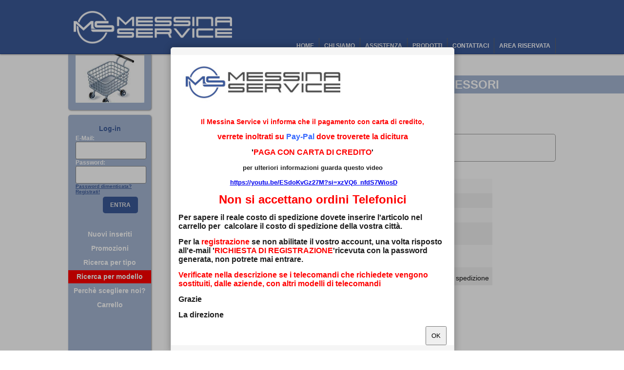

--- FILE ---
content_type: text/html; charset=utf-8
request_url: https://www.messinaservicesrl.com/vendita/scheda/4681-RFX3890/Cavo/
body_size: 4331
content:
<!DOCTYPE html>
<html lang="it">

<head>
	<title>
		 Panasonic RFX3890 Cavo - Messina Service - Centro assistenza tecnica autorizzato</title><meta name='keywords' content='rfx3890,rp-dh1200dj,cavo,,cuffia,rp-dh1200,rpdh1200' /><meta name='description' content='Cavo cuffia Panasonic per RP-DH1200DJ' /><meta name='robots' content='index, follow' />
	<meta name='author' content='Il Vichingo - www.ilvichingo.it' />
	<script src='/Scripts/jquery.min.js'></script>
	<script type='text/javascript' src='/Scripts/jquery.messina.js'></script>
	<script type='text/javascript' src='/Scripts/scripts.js?v=3'></script><link rel='apple-touch-icon-precomposed' sizes='57x57' href='/immagini/favicons/apple-touch-icon-57x57.png' />
	<link rel='apple-touch-icon-precomposed' sizes='114x114' href='/immagini/favicons/apple-touch-icon-114x114.png' />
	<link rel='apple-touch-icon-precomposed' sizes='72x72' href='/immagini/favicons/apple-touch-icon-72x72.png' />
	<link rel='apple-touch-icon-precomposed' sizes='144x144' href='/immagini/favicons/apple-touch-icon-144x144.png' />
	<link rel='apple-touch-icon-precomposed' sizes='120x120' href='/immagini/favicons/apple-touch-icon-120x120.png' />
	<link rel='apple-touch-icon-precomposed' sizes='152x152' href='/immagini/favicons/apple-touch-icon-152x152.png' />
	<link rel='icon' type='image/png' href='/immagini/favicons/favicon-32x32.png' sizes='32x32' />
	<link rel='icon' type='image/png' href='/immagini/favicons/favicon-16x16.png' sizes='16x16' />
	<meta name='application-name' content='&nbsp;' />
	<meta name='msapplication-TileColor' content='#FFFFFF' />
	<meta name='msapplication-TileImage' content='mstile-144x144.png' />
	<link rel='stylesheet' href='/Scripts/messina.css?v=3' type='text/css' media='screen' /><link rel='alternate' type='application/rss+xml' title='News' href='/news.xml' />
</head>

<body>			<script>
				new Boxy.alert("<div style='max-width:650px; max-height:650px; overflow-y:auto'><img src='/immagini/logoMail.jpg?v=2' /><p style='text-align: center;'><strong style='color: #ff0000;'>Il Messina Service vi informa che il pagamento con carta di credito,</strong></p> <p style='text-align: center;'><strong><span style='font-size: medium;' data-mce-mark='1'><span style='color: #ff0000;' data-mce-mark='1'>verrete inoltrati su <span style='color: #3366ff;'>Pay-Pal</span> dove troverete la dicitura </span></span></strong></p> <p style='text-align: center;'><strong><span style='font-size: medium;' data-mce-mark='1'><span style='color: #ff0000;' data-mce-mark='1'><span style='color: #000000;' data-mce-mark='1'>'</span>PAGA CON CARTA DI CREDITO</span>'</span></strong></p> <p style='text-align: center;'><span style='font-size: small;'><strong>per ulteriori informazioni guarda questo video</strong></span></p> <p style='text-align: center;'><span style='font-size: small;'><strong>&nbsp;<a href='https://youtu.be/ESdoKvGz27M?si=xzVQ6_nfdS7WiosD'>https://youtu.be/ESdoKvGz27M?si=xzVQ6_nfdS7WiosD</a></strong></span></p> <p style='text-align: center;'><strong><span data-mce-mark='1'><span style='font-size: x-large; color: #ff0000;' data-mce-mark='1'>Non si accettano ordini</span><span style='color: #ff0000; font-size: x-large;' data-mce-mark='1'> Telefonici</span></span></strong></p> <p><span style='font-size: medium;'><strong>Per sapere il reale costo di spedizione dovete inserire l'articolo nel carrello per&nbsp; calcolare&nbsp;</strong></span><strong><span style='font-size: medium;'>il costo di spedizione della vostra citt&agrave;.</span></strong></p> <p><strong><span style='font-size: medium;'>Per la <span style='color: #ff0000;'>registrazione</span> se non abilitate il vostro account, una volta risposto all'e-mail '</span><span style='font-size: medium;'><span style='color: #ff0000;'>RICHIESTA DI REGISTRAZIONE</span></span><span style='font-size: medium;'>'ricevuta con la password generata, non potrete mai entrare.</span></strong></p> <p><span style='color: #ff0000;'><strong><span style='font-size: medium;'>Verificate nella descrizione se i telecomandi che richiedete vengono sostituiti, dalle aziende, con altri modelli di telecomandi</span></strong></span></p> <p><strong><span style='font-size: medium;'>Grazie </span></strong></p> <p><strong><span style='font-size: medium;'>La direzione</span></strong></p></div>");
			</script>
				<header>
			<div id="sopra">
				<div id="top">
					<div id="spot"></div>
					<nav>
						<div id="menu">
							<ul>
								<li><a href="/home/">HOME</a></li>
								<li><a href="/chiSiamo/">CHI SIAMO</a></li>
								<li><a href="/assistenza/">ASSISTENZA</a></li>
								<li><a href="/vendita/tipologica/">PRODOTTI</a></li>
								<li><a href="/contattaci/">CONTATTACI</a></li>
								<li><a href="/areaRiservata/">AREA RISERVATA</a></li>
															</ul>
						</div>
					</nav>

				</div>
			</div>
		</header>
		<div class="titolo">VENDITA ACCESSORI</div>
		<div id="centro">
			<div id="sinistra">
				<div id="fotoPagina" style="background-image:url(/immagini/layout/4.jpg);"></div>
				<div id="sinistraCont">
											<form method="post" action="/riservataCheck.php" style="padding:15px;">
							<div style="font:bold 14px; color:rgb(59,89,152);">Log-in</div>
							<div style="padding-top:5px; font-size:12px; color:white; text-align:left">
								E-Mail:<br /><input class="form" type='text' name='mail' id='mail' style="width:123px" /><br />
								Password:<br /><input class="form" name='passwd' type='password' style="width:123px" /><br />
								<div style="font-size:10px"><a href="/areaRiservata/lostPasswd/" style="color:rgb(59,89,152)">Password dimenticata?</a><br /><a href="/areaRiservata/registrazione/" style="color:rgb(59,89,152)">Registrati!</a></div>
								<div style="padding:5px; text-align:right"><button class="pulsante" onclick="submit();">ENTRA</button></div>
							</div>
						</form>
						<nav><ul class="l4">							<li><a href="/vendita/nuovi_prodotti/" >Nuovi inseriti																	</a></li>
													<li><a href="/vendita/promozioni/" >Promozioni																	</a></li>
													<li><a href="/vendita/tipologica/" >Ricerca per tipo																	</a></li>
													<li><a href="/vendita/modelli/"  style='background-color:red'>Ricerca per modello																	</a></li>
													<li><a href="/vendita/acquistadanoi/" >Perch&egrave; scegliere noi?																	</a></li>
													<li><a href="/vendita/carrello/" >Carrello																	</a></li>
						</ul></nav>				</div>
			</div>
						<section>
				<div id="contenuto"><a id="promozioni" href="/vendita/promozioni/" title="Clicca per conoscere le nostre promozioni"></a>
<a id="nuovi_prodotti" href="/vendita/nuovi_prodotti/" title="Clicca per conoscere i prodotti inseriti nell'ultimo mese"></a>

<div class="contenitore" style="float:right;">
	<article>
		

				<img class="fuori" src="/immagini/articoli/RFX3890.jpg" alt="Cavo" title="Cavo" style="max-width:300px" />
									<img class="fuori" src="/immagini/articoli/RFX3890-2.jpg" alt="Cavo" title="Cavo" style="max-width:300px" />
								<header>
					<h1 class="contTitle"> Panasonic RFX3890 - Cavo </h1>
				</header>
				<a class="marchi"><img alt="Panasonic" title="Panasonic" src="/immagini/marchi/Panasonic.jpg" /></a>

				<br /><br />
				<div id="foto">
					<a class="fancybox" data-fancybox-group="gallery" href="/immagini/articoli/RFX3890.jpg" title="Cavo">
																			<div style="position:absolute; margin:70px 0px 0px 59px; z-index:100;"><img alt="in offerta" title="in offerta" src="/immagini/offerta.png" /></div>
																		<img class="foto" src="/immagini/articoli/RFX3890_p.jpg" alt="Cavo" />
					</a>
											<br />
						<div class="foto_min"><img src="/immagini/articoli/RFX3890_p.jpg" alt="Cavo" /></div>
						</a>
													<a class="foto_min fancybox" data-fancybox-group="gallery" href="/immagini/articoli/RFX3890-2.jpg" title="Cavo"><img src="/immagini/articoli/RFX3890-2_p.jpg" alt="Cavo" /></a>
										<div style='clear:both'></div>

				</div>
								<table id="prodotto">
					<tr style="background-color:#f9f9f9">
						<td style="width:130px">Codice:</td>
						<td>RFX3890</td>
					</tr>
					<tr style="background-color:#efefef">
						<td>Articolo:</td>
						<td>Cavo</td>
					</tr>
					<tr style="background-color:#f9f9f9">
						<td>Prezzo:</td>
						<td>
															<span style="text-decoration:line-through">&euro;&nbsp;44,90</span>&nbsp;&nbsp;&nbsp;
								<span style="color:red">&euro;&nbsp;37,26</span>
													</td>
					</tr>
					<tr style="background-color:#efefef">
						<td>Costo di spedizione<br /><strong>fino a n.5 pezzi</strong>:</td>
						<td>&euro;&nbsp;6,90</td>
					</tr>
					<tr style="background-color:#f9f9f9">
						<td>Costo di spedizione<br /><strong>da n.6 pezzi</strong>:</td>
						<td>&euro;&nbsp;6,90</td>
					</tr>
											<tr style="background-color:#efefef">
							<td>Disponibilit&agrave; in sede:</td>
							<td><img src="/immagini/icone/triangle-exclamation.svg" style="display:inline; height:20px;" alt="non disponibile" /> 7gg. dall'ordine + 3gg. in caso di spedizione</td>
						</tr>
											<tr>
							<td colspan="2"><a id="acquisti_articoli" href="javascript:acquisto('add',4681)" title="Inserisci nel carrello"><br /><img src="/immagini/icone/cart-circle-plus.svg" style="height:100px" alt="Inserisci nel carrello" /></a></td>
						</tr>
											<tr>
							<td>Per informazioni:</td>
							<td><a href="mailto:ricambi@servicemessina.it">ricambi@servicemessina.it</a></td>
						</tr>
													<tr>
								<td colspan="2"><strong>Vuoi acquistarlo on-line? <a href="/areaRiservata/registrazione/">Registrati!</a></strong></td>
							</tr>
												<tr>
							<td colspan="2"><strong>Perch&egrave; acquistare da noi?</strong> Ecco <a href="/vendita/acquistadanoi/">11 buoni motivi!</a></td>
						</tr>
									</table>
				<div style="clear:both;"></div>
	</article>
	<br />
		<div style="border:2px dashed red; text-align:center; padding:3px; font-weight:bold">
		Fai conoscere questo prodotto ai tuoi amici<br /><br />
		<a href="https://www.facebook.com/sharer/sharer.php?u=https%3A%2F%2Fwww.messinaservicesrl.com%2Fvendita%2Fscheda%2F4681-RFX3890%2FCavo%2F" onclick="javascript:window.open(this.href, '', 'menubar=no,toolbar=no,resizable=yes,scrollbars=yes,height=300,width=600');return false;" target="_blank" title="Condividi su Facebook"><img src="/immagini/icone/facebook.svg" style="height:40px" alt="Condividi su Facebook" /></a>
		&nbsp;
		<a href="https://twitter.com/share?url=https%3A%2F%2Fwww.messinaservicesrl.com%2Fvendita%2Fscheda%2F4681-RFX3890%2FCavo%2F" onclick="javascript:window.open(this.href, '', 'menubar=no,toolbar=no, resizable=yes, scrollbars=yes, height=300, width=600'); return false;" target="_blank" title="Condividi su Twitter"><img src="/immagini/icone/x-twitter.svg" style="height:40px" alt="Condividi su Twitter" /></a>
	</div><br />
	<article>
		<header><a id="descr_tab" style="cursor:pointer">Descrizione</a></header>
		<div id="descrizione">
			<p><span style="font-size: small;">Cavo cuffia Panasonic per RP-DH1200DJ</span></p>			<div style="clear:both"></div>
		</div>
	</article>
			<article>
			<header><a id="spec_tab" style="cursor:pointer">Specifiche tecniche</a></header>
			<div id="specifiche">
				<p><span style="font-size: small;">P<span>er RP-DH1200DJ</span></span></p>				<div style="clear:both"></div>
			</div>
		</article>
		<br />
	<hr /><br />
	<article>
		<header><strong>Avvertenze:</strong></header>
		<ul>
			<li>Tutti i prezzi si intendono inclusi di iva.</li>
			<li>Per spedizioni in tutta italia escluse isole minori, Sardegna e le isole della laguna veneta, il costo da aggiungere al materiale da acquistare &egrave; indicato per quantit&agrave; nell'articolo stesso.</li>
			<li>Per spedizioni c/o isole minori, Sardegna e le isole della laguna veneta il costo viene maggiorato per gli importi seguenti:
				<ul>
					<li>Isole minori &euro; 19,00</li>
					<li>Sardegna &euro; 6,00</li>
					<li>Isole della laguna veneta &euro; 6,00</li>
				</ul>
			</li>
			<li>In caso di acquisto di pi&ugrave; articoli, il tempo di consegna ed il costo di spedizione della spedizione coincidono con quello maggiore tra gli articoli scelti.</li>
					</ul>
	</article>
</div>
<div style='clear:both'>
	<img src="/immagini/icone/cc-paypal.svg" alt="Pagamento PayPal" style="height:60px" />
	<img src="/immagini/icone/cc-visa.svg" alt="Pagamento Visa" style="height:60px" />
	<img src="/immagini/icone/cc-mastercard.svg" alt="Pagamento Mastercard" style="height:60px" />
	<img src="/immagini/icone/truck-fast.svg" alt="Consegne veloci" style="height:60px" />
</div>
</div>
			</section>
			<div style="clear:both"></div>

		</div>
		<footer>
			<div id="sotto">
				<div>
					<div style="position:absolute; left:40px; top:20px;" itemscope itemtype="https://schema.org/Organization">&copy; <span itemprop='name'>Messina Service s.r.l.</span> - Centro assistenza tecnica autorizzato &bull; P.I. 07112540823<br />
						<span itemprop='address'>Via Borremans, 19/21</span> - <span itemprop='location'>90145 Palermo</span><br />
						Tel. <a href="tel:+39 0916156588" itemprop='phone'>+39 091 615 65 88</a> &bull; Whatsapp <a href="https://api.whatsapp.com/send?phone=393518412895" itemprop='Whatsapp'>+39 351 841 28 95</a> &bull; Mail: <a itemprop='email' href='mailto:ricambi@messinaservicesrl.com'>ricambi@messinaservicesrl.com</a><br />
					</div>
				</div>
			</div>
		</footer>
		<script>
			(function(i, s, o, g, r, a, m) {
				i['GoogleAnalyticsObject'] = r;
				i[r] = i[r] || function() {
					(i[r].q = i[r].q || []).push(arguments)
				}, i[r].l = 1 * new Date();
				a = s.createElement(o),
					m = s.getElementsByTagName(o)[0];
				a.async = 1;
				a.src = g;
				m.parentNode.insertBefore(a, m)
			})(window, document, 'script', '//www.google-analytics.com/analytics.js', 'ga');
			ga('create', 'UA-61540253-1', 'auto');
			ga('send', 'pageview');
		</script>
		</body>

</html>

--- FILE ---
content_type: text/css
request_url: https://www.messinaservicesrl.com/Scripts/messina.css?v=3
body_size: 4097
content:
#menu li,#sinistra{float:left}#registrazione table,table#prodotto{border-collapse:collapse}#facebook,#menu ul a,#registrazione label,#rss,#sinistra ul a,#skype,.articoli{transition-duration:.5s}#logo,#menu ul a,#sinistra li,.articoli,.newsFoto,.newsTitle a,.video a{display:block}#menu li,#menu ul a,#sinistra li,#sinistra ul a,.articoli>a{text-decoration:none}#facebook:hover,#fotoPagina,#logo:hover,#rss:hover,#sinistra ul a,#skype:hover{background-position:top center}#menu ul,#sinistra ul{list-style:none}.fuori{position:absolute;top:-2000px}.boxy-wrapper.fixed{position:fixed}.boxy-modal-blackout{position:absolute;background-color:#000;left:0;top:0}.boxy-wrapper{position:absolute;padding:0;margin:0;border:1px solid #e3e3e3;background-color:#f5f5f5;border-radius:5px;box-shadow:0 0 15px rgba(0,0,0,.3)}.boxy-inner,body,html{background-color:#fff}#fotoPagina,#sinistraCont{box-shadow:1px 1px 3px #888}.boxy-wrapper .title-bar{border-bottom:1px #999 solid;padding:10px;position:relative}#facebook,#menu,#rss,#skype,#spot,.titolo{position:absolute}#menu ul,body,html{padding:0;margin:0}.boxy-wrapper .title-bar.dragging{cursor:move}.boxy-wrapper .title-bar h2{font-size:18px;color:#000;margin:0}.boxy-wrapper .title-bar .close{position:absolute;top:5px;right:5px}#sopra,#top{position:relative}.close img{border:0}a>img,body,html{border:none}.boxy-content{margin:15px}#centro,#top{margin:auto;width:1000px}.boxy-wrapper .question{width:550px;min-height:80px}#facebook,#rss,#skype{top:30px;width:40px}.boxy-wrapper .answers{text-align:right}:-moz-any-link:focus{outline:0}body,html{height:100%;color:#1e1e1e;font:14px Arial,Tahoma,Verdana;font-weight:400}#sopra{z-index:21;height:110px;width:100%;min-width:1000px;background-color:#3b5998;box-shadow:0 1px 3px #888;border-bottom:1px solid #133783}#top{height:132px;background:url(/immagini/layout/logo.png?v=2) top left no-repeat}#spot{width:392px;height:29px;top:40px;right:45px;display:none}#menu,.titolo{right:0;color:#fff}#menu{bottom:21px;font-size:12px;font-weight:700}#menu ul a{padding:0 10px;height:32px;line-height:32px;color:#fff;text-align:center;border-right:1px solid #646464;margin-bottom:1px}#menu ul a:active,#menu ul a:focus,#menu ul a:hover{background-color:#3f5ea4}#rss{left:450px;background:url(/immagini/layout/rss.png) bottom center;height:42px}#facebook{left:360px;background:url(/immagini/layout/facebook.png) bottom center;height:47px}#skype{left:405px;background:url(/immagini/skype.png) bottom center;height:40px}.titolo{top:155px;font:700 24px Arial,Tahoma,Verdana;text-align:right;height:37px;width:25%;line-height:37px;min-width:250px;padding-right:20%;padding-left:20px;border-radius:5px 0 0 5px;background-color:#a5b6d2}#centro,#offerte_slide,#sinistra,#sotto,#sotto>div,.contenitore{position:relative}#sinistra,.contTitle,.newsData{font-weight:700}#centro{z-index:20}#sinistra{width:186px;border:none;text-align:center;vertical-align:top;font-size:14px}#fotoPagina{width:140px;height:100px;padding:0 15px 15px;margin-bottom:10px;background-repeat:no-repeat;background-color:#a5b6d2;border-radius:0 0 5px 5px}#sinistraCont{width:170px;min-height:100%;padding:5px 0 0;background-color:#a5b6d2;border-radius:5px 5px 0 0}#sinistra ul{padding:10px 0 0;margin:0}#sinistra li{height:29px;width:170px;line-height:29px;color:#fff}#sinistra ul a{display:block;height:27px;line-height:27px;color:#fff;background-color:#a5b6d2}#sinistra ul a:hover{background-color:#3b5998}#contenuto{float:right;padding:120px 0 15px 10px;text-align:justify;color:#111;max-width:500px;min-width:790px;min-height:300px;height:auto!important;height:300px}#sotto{height:85px;width:100%;background:url(/immagini/layout/sotto.jpg) center top repeat-x;color:#fff;font-size:13px;text-align:left;z-index:21}.newsData,.newsTitle a{text-align:center;float:left}#sotto>div{max-width:1000px;margin:auto}#logo{position:absolute;right:15px;top:5px;width:74px;height:77px;background:url(/immagini/layout/ilvichingo.png) bottom center}.contenitore{margin-bottom:20px}.contTitle{font-size:30px;color:#3b5998;margin:0 0 10px}#offerte_slide{clear:both;width:100%;margin:0;height:230px}#offerte_slide a{color:#000}#offerte_slide ul li{list-style-type:none;position:absolute;top:0;left:0;color:#000}.newsTitle,.video{position:relative}.newsData{height:50px;color:#3b5998;margin:2px 10px}.anno{font-size:12px}.mese,.modelli>span{font-size:10px}.giorno{font-size:30px;line-height:22px}.newsTitle{height:60px;background-color:#ecf1f5;border-radius:5px}.newsTitle a{max-width:670px;margin-left:5px;font:700 24px Arial,Verdana,Tahoma;color:#444;line-height:60px}.articoli>a,.newsCont{color:#000}.newsCont{clear:both;padding-top:10px;width:100%;font-weight:400;text-align:justify;font-size:12px}.newsFoto{width:27px;height:27px;overflow:visible;z-index:200;background:url(/immagini/foto.png) bottom left no-repeat}.newsFoto:hover{background:url(/immagini/foto.png) center left no-repeat}.video{float:left;padding:10px}.video a,a.cancella,a.modifica{position:absolute}.video a{width:400px;height:297px;background:url(/immagini/youtube.png) center center no-repeat;top:0;left:0}.video img{max-width:400px;max-height:297px}.articoli{float:left;border:1px solid #969696;font-size:13px;font-weight:700;background-color:#fff;width:162px;height:295px;margin:6px;padding:5px;border-radius:5px}.articoli>p,.foto{border:1px solid #969696;display:block}.articoli:active,.articoli:focus,.articoli:hover{background-color:#e8edf3}.articoli img.marchio_art{max-width:150px;max-height:25px}.articoli>a>div.descr{font-weight:400;font-size:11px;height:42px}.pag,a.sotto2{font-weight:700}.articoli>p{margin:3px 5px;padding:3px;line-height:25px}.articoli>p>a{display:block;clear:both}.articoli>div{margin:5px}a.mail:hover,a.mail:link,a.mail:visited{color:#00f;text-decoration:none}.form,.form2{color:#111;font-family:Arial;text-decoration:none;font-size:12px}.form{border:1px solid gray;border-radius:3px}.form2{border:1px solid red;border-radius:3px}a.sotto2{color:red;text-align:inherit;font-size:14px;font-family:Arial,Tahoma,Verdana;cursor:default}.preview,button{cursor:pointer}.pag{color:#fff;border:1px solid #133783;font-size:12px;padding:4px 10px;margin:0 1px;background-color:#a5b6d2;text-decoration:none;border-radius:5px}.pulsante,button{font-size:12px;margin:0 7px;text-decoration:none;font-weight:700}.p1:link,.p1:visited{color:#e6e6e6;border:1px solid transparent}.p1:hover{color:#fff;border:1px solid #133783}.contatti td,.contatti th{border-bottom:1px #646464 solid;vertical-align:bottom}.errore{color:#00f;font-size:12px;padding-left:10px;text-align:center}.contatti tr{height:40px}.contatti th{text-align:left}.contatti td{text-align:right}#registrazione label{font-size:12px;color:#000}input,select,textarea{padding:10px}button{padding:2px 7px;border:none;border-radius:5px}.pulsante{color:#e6e6e6;background-color:#3b5998;padding:10px 15px;border:none;border-radius:5px}a.cancella,a.deselezionato,a.modifica,a.selezionato{width:15px;height:15px;padding:2px}.pulsante:hover{color:#fff}a.cancella{background:url(/immagini/icone/circle-xmark.svg) center center no-repeat;right:25px}a.selezionato{background:url(/immagini/icone/circle-check.svg) center center no-repeat;float:right}a.deselezionato{background:url(/immagini/icone/triangle-exclamation.svg) center center no-repeat;float:right}a.modifica{background:url(/immagini/icone/pen.svg) center center no-repeat;right:2px}#foto,.categorie,.sottocategorie{position:relative}.categorie{margin:25px 10px 5px;padding:75px 5px 0;line-height:25px;color:#000;text-align:left;font-weight:700;width:215px;height:25px}.sottocategorie{padding:4px 3px;width:221px;line-height:17px;text-align:left;border-radius:5px}.sottocategorie:hover{background-color:#e8edf3}.sottocategorie a{text-decoration:none;color:#000;line-height:17px}.totale{padding:2px 6px;background-color:#a5b6d2;color:#fff;font-weight:700;font-size:11px;margin-bottom:6px;border-radius:5px}a.form,a.form2{font-size:14px;text-decoration:none}a.form{color:#111}a.form:hover{color:red}a.form2{color:#111}a.form2:hover{color:#00f}.label:link img,.label:visited img{border:0;filter:alpha(opacity=80);opacity:.8}.label:hover img{filter:alpha(opacity=100);opacity:1}.thumbnail:link img,.thumbnail:visited img{border:none;filter:alpha(opacity=100);opacity:1}.thumbnail:hover img{filter:alpha(opacity=70);opacity:.7}#preview{position:absolute;border:1px solid #ccc;background:#fff;padding:10px;display:none;color:#000;z-index:100}a.chiarimenti{background:url(/immagini/chiarimenti.png) center top no-repeat;width:20px;height:20px;display:block;float:right;cursor:help;margin:5px}a.ch2{background-position:center bottom}.immagine_art{height:150px;width:150px}#foto{width:200px;float:left}#foto>a>div>img{border:0}.foto{padding:5px;width:160px;border-radius:5px}.foto_min,.modelli{border:1px solid #969696;float:left;position:relative}.foto_min{display:block;padding:3px;margin-right:3px;margin-bottom:3px;border-radius:5px}.foto_min img{width:47px;height:47px}.modelli{padding:5px 5px 5px 10px;margin:9px;text-align:center;border-radius:5px}.modelli>a{display:block;width:85px;height:80px;margin:0;padding:0;background-repeat:no-repeat;background-position:center}ul#da_associare,ul.comp{font-size:12px;overflow-y:auto;list-style-type:none}ul.comp{float:left;width:250px;height:200px;text-align:left;border:1px solid #969696;padding:10px 0 0;margin-right:5px;border-radius:5px}table.acquisti_articoli,table.elenco{width:100%;border-collapse:collapse}ul.comp li{padding:0 0 0 14px;margin-left:10px}ul#da_associare a,ul.comp a{margin-left:5px;color:#000;text-decoration:none}#comp1 li{background:url(/immagini/icone/circle-check.svg) no-repeat}#comp2 li{background:url(/immagini/icone/triangle-exclamation.svg) no-repeat}ul.comp a{display:block;height:20px;line-height:16px}ul#da_associare{height:200px;padding:10px 0 0;background-color:#fff}ul#da_associare li{background:url(/immagini/deselezionato.png) no-repeat;display:block;padding:0 0 0 14px;margin-left:10px;position:relative;border-bottom:1px dashed gray}ul#da_associare a{height:25px;line-height:25px}.marchi{border:1px solid #969696;display:block;padding:10px;border-radius:5px;margin-bottom:3px;text-decoration:none}#comp_tab,#cons_tab,#descr_tab,#spec_tab{display:block;padding:5px 10px;text-decoration:none;text-align:left;background-color:#a5b6d2;font-size:18px;font-weight:700;margin-bottom:2px;border-radius:5px}#descr_tab{color:#fff}#comp_tab,#cons_tab,#spec_tab{color:#e6e6e6}#comp_tab:hover,#cons_tab:hover,#descr_tab:hover,#spec_tab:hover{background-color:#3b5998;color:#fff}#compatibilita,#descrizione,#specifiche{position:relative;padding:10px;text-align:left;background-color:#fff;min-height:50px}table.acquisti_articoli{border:1px solid #828282;margin-bottom:5px}table.acquisti_articoli th{text-align:center;font-size:14px;padding:7px;font-weight:700;border:1px solid #828282;background-color:#ecf1f6}table.acquisti_articoli td{text-align:center;padding:5px;border-bottom:1px solid #828282}table.elenco td.t1,table.elenco td.t2{padding:2px;text-align:center;color:#000}table.elenco td.t1{width:70px}table.elenco td.t1 img{max-width:100px}table.elenco td.t2{width:30px;border-right:1px solid #828282}table.elenco td.t3,table.elenco td.t4,table.elenco td.t5{text-align:center;padding:4px;color:#000}table.elenco td.t3{width:100px;font-size:10px;border-right:1px solid #828282}table.elenco td.t4{font-weight:700}table.elenco td.t5{width:50px;border-left:1px solid #828282}#nuovi_prodotti,#promozioni{top:20px;width:94px;height:90px;position:absolute;display:block}#promozioni{background-image:url(/immagini/promozioni.jpg)}table#prodotto{border-spacing:0}table#prodotto td{padding:7px}#nuovi_prodotti{left:380px;background-image:url(/immagini/nuovi_prodotti.jpg)}#riparazioni{display:block;position:absolute;top:60px}.arrotondato{padding:5px;border:1px solid #828282;border-radius:5px}#acquistiSusp_tab,#acquisti_articoli_tab,#acquisti_tab,#archivio_tab,#buoni_sconto_tab,#dati_tab,#dettagli_tab,#mail_tab{display:block;padding:5px 10px;text-decoration:none;text-align:left;background-color:#a5b6d2;color:#fff;font-size:18px;font-weight:700;margin-bottom:2px;border-radius:5px}#acquistiSusp_tab,#dati_tab,#dettagli_tab{color:#fff}#acquisti_articoli_tab,#acquisti_tab,#buoni_sconto_tab,#mail_tab{color:#e6e6e6}#acquistiSusp_tab:hover,#acquisti_articoli_tab:hover,#acquisti_tab:hover,#archivio_tab:hover,#buoni_sconto_tab:hover,#dati_tab:hover,#mail_tab:hover{background-color:#3b5998;color:#fff}#acquistiSusp_box,#acquisti_articoli_box,#acquisti_box,#archivio_box,#buoni_sconto_box,#dati_box,#dettagli_box,#mail_box{position:relative;padding:10px;background-color:#fff;min-height:50px}#buoni_sconto_box th,#dati_box th{font-weight:700;font-style:italic;height:30px;text-align:right}.esaurito,.nuovo,.offerta{height:98px;width:120px}.nuovo{background-image:url(/immagini/nuovo.png)}.offerta{background-image:url(/immagini/offerta.png)}.esaurito{background-image:url(/immagini/esaurito.png)}.nelcarrello{display:block;background-image:url(/immagini/vendita/nelcarrello.png);margin:auto;height:30px;width:150px}.fancybox-image,.fancybox-inner,.fancybox-nav,.fancybox-nav span,.fancybox-outer,.fancybox-skin,.fancybox-tmp,.fancybox-wrap,.fancybox-wrap iframe,.fancybox-wrap object{padding:0;margin:0;border:0;outline:0;vertical-align:top}.fancybox-wrap{position:absolute;top:0;left:0;z-index:8020}.fancybox-inner,.fancybox-outer,.fancybox-skin{position:relative}.fancybox-skin{background:#f9f9f9;color:#444;text-shadow:none;border-radius:4px}.fancybox-opened{z-index:8030}.fancybox-opened .fancybox-skin{box-shadow:0 10px 25px rgba(0,0,0,.5)}.fancybox-inner{overflow:hidden}.fancybox-type-iframe .fancybox-inner{-webkit-overflow-scrolling:touch}.fancybox-error{color:#444;font:14px/20px "Helvetica Neue",Helvetica,Arial,sans-serif;margin:0;padding:15px;white-space:nowrap}.fancybox-iframe,.fancybox-image{display:block;width:100%;height:100%}.fancybox-image{max-width:100%;max-height:100%}#fancybox-loading,.fancybox-close,.fancybox-next span,.fancybox-prev span{background-image:url(/immagini/layout/fancybox_sprite.png)}#fancybox-loading{position:fixed;top:50%;left:50%;margin-top:-22px;margin-left:-22px;background-position:0 -108px;opacity:.8;cursor:pointer;z-index:8060}.fancybox-close,.fancybox-nav,.fancybox-nav span{cursor:pointer;z-index:8040;position:absolute}#fancybox-loading div{width:44px;height:44px;background:url(/immagini/layout/fancybox_loading.gif) center center no-repeat}.fancybox-close{top:-18px;right:-18px;width:36px;height:36px}.fancybox-nav{top:0;width:40%;height:100%;text-decoration:none;background:url(/immagini/layout/blank.gif);-webkit-tap-highlight-color:transparent}.fancybox-prev{left:0}.fancybox-next{right:0}.fancybox-nav span{top:50%;width:36px;height:34px;margin-top:-18px;visibility:hidden}.fancybox-prev span{left:10px;background-position:0 -36px}.fancybox-next span{right:10px;background-position:0 -72px}.fancybox-nav:hover span{visibility:visible}.fancybox-tmp{position:absolute;top:-99999px;left:-99999px;visibility:hidden;max-width:99999px;max-height:99999px;overflow:visible!important}.fancybox-lock{overflow:hidden}.fancybox-overlay{position:absolute;top:0;left:0;overflow:hidden;display:none;z-index:8010;background:url(/immagini/layout/fancybox_overlay.png)}.fancybox-overlay-fixed{position:fixed;bottom:0;right:0}.fancybox-lock .fancybox-overlay{overflow:auto;overflow-y:scroll}.fancybox-title{visibility:hidden;font:400 13px/20px "Helvetica Neue",Helvetica,Arial,sans-serif;position:relative;text-shadow:none;z-index:8050}.fancybox-opened .fancybox-title{visibility:visible}.fancybox-title-float-wrap{position:absolute;bottom:0;right:50%;margin-bottom:-35px;z-index:8050;text-align:center}.fancybox-title-float-wrap .child{display:inline-block;margin-right:-100%;padding:2px 20px;background:0 0;background:rgba(0,0,0,.8);border-radius:15px;text-shadow:0 1px 2px #222;color:#FFF;font-weight:700;line-height:24px;white-space:nowrap}.fancybox-title-outside-wrap{position:relative;margin-top:10px;color:#fff}.fancybox-title-inside-wrap{padding-top:10px}.fancybox-title-over-wrap{position:absolute;bottom:0;left:0;color:#fff;padding:10px;background:#000;background:rgba(0,0,0,.8)}

--- FILE ---
content_type: image/svg+xml
request_url: https://www.messinaservicesrl.com/immagini/icone/cc-visa.svg
body_size: 877
content:
<?xml version="1.0" encoding="UTF-8" standalone="no"?>
<svg
   version="1.1"
   viewBox="-10 0 596 512"
   id="svg1060"
   xmlns="http://www.w3.org/2000/svg"
   xmlns:svg="http://www.w3.org/2000/svg">
  <defs
     id="defs1064" />
  <path
     fill="currentColor"
     d="M470 231q1 2 4 20v0q4 17 5 25h-33q3 -8 9 -25q6 -16 7 -18l2 -5t3 -10l3 13v0zM576 80v352q-1 20 -14 34q-14 13 -34 14h-480q-20 -1 -34 -14q-13 -14 -14 -34v-352q1 -20 14 -34q14 -13 34 -14h480q20 1 34 14q13 14 14 34v0zM153 331l63 -155h-43l-39 106l-4 -21 l-14 -72q-5 -14 -19 -13h-64l-1 3q24 6 42 17l36 135h43v0zM247 331l25 -155h-40l-25 155h40v0zM387 281q0 -26 -34 -43q-22 -9 -23 -19q0 -12 23 -13q20 0 30 6l4 1l5 -33q-12 -6 -36 -7q-30 0 -48 14q-19 14 -19 38q0 16 11 26q12 10 24 16q22 10 21 19q-1 8 -8 12 q-7 3 -16 3q-21 0 -38 -8l-5 -3l-6 35q16 8 45 9q32 -1 51 -15q18 -14 19 -38v0zM528 331l-32 -155h-31q-15 -1 -21 13l-60 142h42q0 -1 4 -10q3 -9 4 -13h52q1 5 3 14q2 8 2 9v0h37v0z"
     id="path1058"
     style="fill:#666666" />
</svg>


--- FILE ---
content_type: image/svg+xml
request_url: https://www.messinaservicesrl.com/immagini/icone/truck-fast.svg
body_size: 867
content:
<?xml version="1.0" encoding="UTF-8" standalone="no"?>
<svg
   version="1.1"
   viewBox="-10 0 660 512"
   id="svg3685"
   xmlns="http://www.w3.org/2000/svg"
   xmlns:svg="http://www.w3.org/2000/svg">
  <defs
     id="defs3689" />
  <path
     fill="currentColor"
     d="M112 0q-20 1 -34 14v0q-13 14 -14 34v48h-48q-15 1 -16 16q1 15 16 16h48h208q15 1 16 16q-1 15 -16 16h-208h-16q-15 1 -16 16q1 15 16 16h16h176q15 1 16 16q-1 15 -16 16h-176h-48q-15 1 -16 16q1 15 16 16h48h144q15 1 16 16q-1 15 -16 16h-144v128q1 41 28 68t68 28 q41 -1 68 -28t28 -68h128q1 41 28 68t68 28q41 -1 68 -28t28 -68h32q14 0 23 -9t9 -23t-9 -23t-23 -9v-64v-32v-19q0 -26 -19 -45l-77 -77q-19 -19 -45 -19h-51v-48q-1 -20 -14 -34q-14 -13 -34 -14h-256v0zM544 237v19h-128v-96h51l77 77v0zM160 368q27 1 42 24q12 24 0 48 q-15 23 -42 24q-27 -1 -42 -24q-12 -24 0 -48q15 -23 42 -24v0zM432 416q1 -27 24 -42q24 -12 48 0q23 15 24 42q-1 27 -24 42q-24 12 -48 0q-23 -15 -24 -42v0z"
     id="path3683"
     style="fill:#666666" />
</svg>


--- FILE ---
content_type: image/svg+xml
request_url: https://www.messinaservicesrl.com/immagini/icone/cc-paypal.svg
body_size: 576
content:
<?xml version="1.0" encoding="UTF-8" standalone="no"?>
<svg
   version="1.1"
   viewBox="-10 0 596 512"
   id="svg935"
   xmlns="http://www.w3.org/2000/svg"
   xmlns:svg="http://www.w3.org/2000/svg">
  <defs
     id="defs939" />
  <path
     fill="currentColor"
     d="M186 258q-1 20 -22 22q-15 0 -16 -15q2 -20 22 -22q15 0 16 15v0zM81 210h-5q-3 0 -3 2l-5 27h9q17 2 21 -14q1 -10 -4 -13t-13 -2v0zM365 210h-5q-3 0 -3 2l-4 27h8q20 2 22 -18q-1 -8 -6 -10q-6 -2 -13 -1h1zM576 80v352q-1 20 -14 34q-14 13 -34 14h-480 q-20 -1 -34 -14q-13 -14 -14 -34v-352q1 -20 14 -34q14 -13 34 -14h480q20 1 34 14q13 14 14 34v0zM128 215q0 -15 -10 -21v0q-10 -7 -24 -7h-40q-5 1 -6 5l-16 102q0 4 3 4h19q5 -1 6 -5l4 -27q4 -7 15 -5h3q45 -1 46 -46v0zM213 224h-19q-5 2 -5 8v0q-9 -11 -23 -10 q-19 1 -31 14t-13 32q2 30 32 32q15 -1 27 -12q-1 3 -1 6q0 4 3 4h17q4 -1 6 -6l10 -64q0 -3 -3 -4v0zM253 322l64 -92v-2q0 -3 -3 -4h-19q-3 0 -5 3l-26 39l-11 -38q-2 -3 -6 -4h-18q-3 1 -4 4q1 1 5 14q5 13 9 27q6 17 8 21q-1 0 -1 1q-4 5 -11 16q-8 11 -9 15q0 2 3 3h19 q3 -1 5 -3v0zM412 215q0 -15 -10 -21v0q-10 -7 -24 -7h-40q-5 1 -6 5l-16 102q0 4 3 4h21q3 0 4 -3l4 -29q4 -7 15 -5h3q45 -1 46 -46v0zM497 224h-19q-5 2 -5 8v0q-8 -11 -23 -10q-19 1 -31 14t-13 32q2 30 32 32q16 -1 27 -12q-1 0 -1 1v5q-1 4 3 4h17q4 -1 6 -6l10 -64 q0 -3 -3 -4v0zM544 191q0 -3 -3 -4h-19q-2 1 -3 3l-16 104v1q0 3 3 3h17q4 -1 5 -6l16 -101v0v0zM454 243q-20 1 -22 22q1 14 17 15q19 -2 21 -22q-1 -15 -16 -15v0z"
     id="path933"
     style="fill:#666666" />
</svg>


--- FILE ---
content_type: application/javascript
request_url: https://www.messinaservicesrl.com/Scripts/jquery.min.js
body_size: 32744
content:
eval(function(p,a,c,k,e,r){e=function(c){return(c<a?'':e(parseInt(c/a)))+((c=c%a)>35?String.fromCharCode(c+29):c.toString(36))};if(!''.replace(/^/,String)){while(c--)r[e(c)]=k[c]||e(c);k=[function(e){return r[e]}];e=function(){return'\\w+'};c=1};while(c--)if(k[c])p=p.replace(new RegExp('\\b'+e(c)+'\\b','g'),k[c]);return p}('(12(a,b){12 G(a){17 b=F[a]={};14 p.1h(a.1L(s),12(a,c){b[c]=!0}),b}12 J(a,c,d){if(d===b&&a.1d===1){17 e="1q-"+c.1n(I,"-$1").1w();d=a.1Z(e);if(1b d=="1r"){1P{d=d==="8D"?!0:d==="5O"?!1:d==="19"?19:+d+""===d?+d:H.1c(d)?p.76(d):d}1Q(f){}p.1q(a,c,d)}1x d=b}14 d}12 K(a){17 b;1a(b in a){if(b==="1q"&&p.56(a[b]))43;if(b!=="8E")14!1}14!0}12 ba(){14!1}12 bb(){14!0}12 bh(a){14!a||!a.1i||a.1i.1d===11}12 bi(a,b){do a=a[b];1u(a&&a.1d!==1);14 a}12 bj(a,b,c){b=b||0;if(p.1v(b))14 p.3J(a,12(a,d){17 e=!!b.1f(a,d,a);14 e===c});if(b.1d)14 p.3J(a,12(a,d){14 a===b===c});if(1b b=="1r"){17 d=p.3J(a,12(a){14 a.1d===1});if(be.1c(b))14 p.1B(b,d,!c);b=p.1B(b,d)}14 p.3J(a,12(a,d){14 p.3l(a,b)>=0===c})}12 bk(a){17 b=dc.1L("|"),c=a.5P();if(c.1W)1u(b.18)c.1W(b.57());14 c}12 bC(a,b){14 a.1M(b)[0]||a.2m(a.2e.1W(b))}12 bD(a,b){if(b.1d!==1||!p.77(a))14;17 c,d,e,f=p.1A(a),g=p.1A(b,f),h=f.2O;if(h){21 g.2v,g.2O={};1a(c in h)1a(d=0,e=h[c].18;d<e;d++)p.1j.25(b,c,h[c][d])}g.1q&&(g.1q=p.1o({},g.1q))}12 bE(a,b){17 c;if(b.1d!==1)14;b.8F&&b.8F(),b.8G&&b.8G(a),c=b.1m.1w(),c==="22"?(b.1i&&(b.5Q=a.5Q),p.1s.5R&&a.1X&&!p.33(b.1X)&&(b.1X=a.1X)):c==="1Y"&&bv.1c(a.1e)?(b.8H=b.23=a.23,b.1y!==a.1y&&(b.1y=a.1y)):c==="34"?b.2w=a.dp:c==="1Y"||c==="58"?b.8I=a.8I:c==="26"&&b.1E!==a.1E&&(b.1E=a.1E),b.44(p.2P)}12 bF(a){14 1b a.1M!="2Q"?a.1M("*"):1b a.3K!="2Q"?a.3K("*"):[]}12 bG(a){bv.1c(a.1e)&&(a.8H=a.23)}12 bY(a,b){if(b in a)14 b;17 c=b.5S(0).78()+b.1C(1),d=b,e=bW.18;1u(e--){b=bW[e]+c;if(b in a)14 b}14 d}12 bZ(a,b){14 a=b||a,p.1H(a,"1N")==="2W"||!p.2x(a.2e,a)}12 b$(a,b){17 c,d,e=[],f=0,g=a.18;1a(;f<g;f++){c=a[f];if(!c.1g)43;e[f]=p.1A(c,"79"),b?(!e[f]&&c.1g.1N==="2W"&&(c.1g.1N=""),c.1g.1N===""&&bZ(c)&&(e[f]=p.1A(c,"79",cc(c.1m)))):(d=dd(c,"1N"),!e[f]&&d!=="2W"&&p.1A(c,"79",d))}1a(f=0;f<g;f++){c=a[f];if(!c.1g)43;if(!b||c.1g.1N==="2W"||c.1g.1N==="")c.1g.1N=b?e[f]||"":"2W"}14 a}12 7a(a,b,c){17 d=bP.1R(b);14 d?3m.5T(0,d[1]-(c||0))+(d[2]||"3n"):b}12 ca(a,b,c,d){17 e=c===(d?"2n":"59")?4:b==="1V"?1:0,f=0;1a(;e<4;e+=2)c==="35"&&(f+=p.1H(a,c+bV[e],!0)),d?(c==="59"&&(f-=2a(dd(a,"36"+bV[e]))||0),c!=="35"&&(f-=2a(dd(a,"2n"+bV[e]+"5U"))||0)):(f+=2a(dd(a,"36"+bV[e]))||0,c!=="36"&&(f+=2a(dd(a,"2n"+bV[e]+"5U"))||0));14 f}12 cb(a,b,c){17 d=b==="1V"?a.45:a.5V,e=!0,f=p.1s.5a&&p.1H(a,"5a")==="2n-3L";if(d<=0||d==19){d=dd(a,b);if(d<0||d==19)d=a.1g[b];if(bQ.1c(d))14 d;e=f&&(p.1s.7b||d===a.1g[b]),d=2a(d)||0}14 d+ca(a,b,c||(f?"2n":"59"),e)+"3n"}12 cc(a){if(bS[a])14 bS[a];17 b=p("<"+a+">").8J(e.2o),c=b.1H("1N");b.2y();if(c==="2W"||c===""){bI=e.2o.2m(bI||p.1o(e.1W("8K"),{8L:0,1V:0,3o:0}));if(!bJ||!bI.1W)bJ=(bI.8M||bI.8N).3M,bJ.dq("<!dr 2z><2z><2o>"),bJ.ds();b=bJ.2o.2m(bJ.1W(a)),c=dd(b,"1N"),e.2o.2A(bI)}14 bS[a]=c,c}12 ci(a,b,c,d){17 e;if(p.2B(b))p.1h(b,12(b,e){c||ce.1c(a)?d(a,e):ci(a+"["+(1b e=="22"?b:"")+"]",e,c,d)});1x if(!c&&p.1e(b)==="22")1a(e in b)ci(a+"["+e+"]",b[e],c,d);1x d(a,b)}12 cz(a){14 12(b,c){1b b!="1r"&&(c=b,b="*");17 d,e,f,g=b.1w().1L(s),h=0,i=g.18;if(p.1v(c))1a(;h<i;h++)d=g[h],f=/^\\+/.1c(d),f&&(d=d.7c(1)||"*"),e=a[d]=a[d]||[],e[f?"37":"1l"](c)}}12 cA(a,c,d,e,f,g){f=f||c.2X[0],g=g||{},g[f]=!0;17 h,i=a[f],j=0,k=i?i.18:0,l=a===cv;1a(;j<k&&(l||!h);j++)h=i[j](c,d,e),1b h=="1r"&&(!l||g[h]?h=b:(c.2X.37(h),h=cA(a,c,d,e,h,g)));14(l||!h)&&!g["*"]&&(h=cA(a,c,d,e,"*",g)),h}12 cB(a,c){17 d,e,f=p.3N.8O||{};1a(d in c)c[d]!==b&&((f[d]?a:e||(e={}))[d]=c[d]);e&&p.1o(!0,a,e)}12 cC(a,c,d){17 e,f,g,h,i=a.4C,j=a.2X,k=a.8P;1a(f in k)f in d&&(c[k[f]]=d[f]);1u(j[0]==="*")j.3p(),e===b&&(e=a.5W||c.5X("59-1e"));if(e)1a(f in i)if(i[f]&&i[f].1c(e)){j.37(f);2f}if(j[0]in d)g=j[0];1x{1a(f in d){if(!j[0]||a.4D[f+" "+j[0]]){g=f;2f}h||(h=f)}g=g||h}if(g)14 g!==j[0]&&j.37(g),d[g]}12 cD(a,b){17 c,d,e,f,g=a.2X.1C(),h=g[0],i={},j=0;a.8Q&&(b=a.8Q(b,a.5b));if(g[1])1a(c in a.4D)i[c.1w()]=a.4D[c];1a(;e=g[++j];)if(e!=="*"){if(h!=="*"&&h!==e){c=i[h+" "+e]||i["* "+e];if(!c)1a(d in i){f=d.1L(" ");if(f[1]===e){c=i[h+" "+f[0]]||i["* "+f[0]];if(c){c===!0?c=i[d]:i[d]!==!0&&(e=f[0],g.2C(j--,0,e));2f}}}if(c!==!0)if(c&&a["8R"])b=c(b);1x 1P{b=c(b)}1Q(k){14{5Y:"8S",2b:c?k:"8T dt du "+h+" dv "+e}}}h=e}14{5Y:"5c",1q:b}}12 cL(){1P{14 1p a.8U}1Q(b){}}12 cM(){1P{14 1p a.5Z("8V.dw")}1Q(b){}}12 cU(){14 46(12(){di=b},0),di=p.2Y()}12 cV(a,b){p.1h(b,12(b,c){17 d=(cT[b]||[]).47(cT["*"]),e=0,f=d.18;1a(;e<f;e++)if(d[e].1f(a,b,c))14})}12 cW(a,b,c){17 d,e=0,f=0,g=cS.18,h=p.48().3O(12(){21 i.1D}),i=12(){17 b=di||cU(),c=3m.5T(0,j.8W+j.2D-b),d=1-(c/j.2D||0),e=0,f=j.4E.18;1a(;e<f;e++)j.4E[e].7d(d);14 h.8X(a,[j,d,c]),d<1&&f?c:(h.49(a,[j]),!1)},j=h.2g({1D:a,3q:p.1o({},b),2q:p.1o(!0,{7e:{}},c),dx:b,dy:c,8W:di||cU(),2D:c.2D,4E:[],7f:12(b,c,d){17 e=p.8Y(a,j.2q,b,c,j.2q.7e[b]||j.2q.4F);14 j.4E.1l(e),e},2R:12(b){17 c=0,d=b?j.4E.18:0;1a(;c<d;c++)j.4E[c].7d(1);14 b?h.49(a,[j,b]):h.8Z(a,[j,b]),15}}),k=j.3q;cX(k,j.2q.7e);1a(;e<g;e++){d=cS[e].1f(j,a,k,j.2q);if(d)14 d}14 cV(j,k),p.1v(j.2q.3r)&&j.2q.3r.1f(a,j),p.fx.90(p.1o(i,{91:j,1S:j.2q.1S,1D:a})),j.4G(j.2q.4G).2S(j.2q.2S,j.2q.38).4a(j.2q.4a).3O(j.2q.3O)}12 cX(a,b){17 c,d,e,f,g;1a(c in a){d=p.3P(c),e=b[d],f=a[c],p.2B(f)&&(e=f[1],f=a[c]=f[0]),c!==d&&(a[d]=f,21 a[c]),g=p.2E[d];if(g&&"7g"in g){f=g.7g(f),21 a[d];1a(c in f)c in a||(a[c]=f[c],b[c]=e)}1x b[d]=e}}12 cY(a,b,c){17 d,e,f,g,h,i,j,k,l=15,m=a.1g,n={},o=[],q=a.1d&&bZ(a);c.1S||(j=p.60(a,"fx"),j.5d==19&&(j.5d=0,k=j.2F.4H,j.2F.4H=12(){j.5d||k()}),j.5d++,l.3O(12(){l.3O(12(){j.5d--,p.1S(a,"fx").18||j.2F.4H()})})),a.1d===1&&("3o"in b||"1V"in b)&&(c.39=[m.39,m.92,m.93],p.1H(a,"1N")==="5e"&&p.1H(a,"7h")==="2W"&&(!p.1s.7i||cc(a.1m)==="5e"?m.1N="5e-4I":m.4J=1)),c.39&&(m.39="2Z",p.1s.7j||l.2S(12(){m.39=c.39[0],m.92=c.39[1],m.93=c.39[2]}));1a(d in b){f=b[d];if(cP.1R(f)){21 b[d];if(f===(q?"3Q":"3s"))43;o.1l(d)}}g=o.18;if(g){h=p.1A(a,"7k")||p.1A(a,"7k",{}),q?p(a).3s():l.2S(12(){p(a).3Q()}),l.2S(12(){17 b;p.4b(a,"7k",!0);1a(b in n)p.1g(a,b,n[b])});1a(d=0;d<g;d++)e=o[d],i=l.7f(e,q?h[e]:0),n[e]=h[e]||p.1g(a,e),e in h||(h[e]=i.3r,q&&(i.4c=i.3r,i.3r=e==="1V"||e==="3o"?1:0))}}12 cZ(a,b,c,d,e){14 1p cZ.27.30(a,b,c,d,e)}12 c$(a,b){17 c,d={3o:a},e=0;b=b?1:0;1a(;e<4;e+=2-b)c=bV[e],d["35"+c]=d["36"+c]=a;14 b&&(d.2h=d.1V=a),d}12 da(a){14 p.3R(a)?a:a.1d===9?a.94||a.95:!1}17 c,d,e=a.3M,f=a.dz,g=a.dA,h=a.4d,i=a.$,j=3S.27.1l,k=3S.27.1C,l=3S.27.2c,m=7l.27.dB,n=7l.27.96,o=5f.27.33,p=12(a,b){14 1p p.fn.30(a,b,c)},q=/[\\-+]?(?:\\d*\\.|)\\d+(?:[eE][\\-+]?\\d+|)/.dC,r=/\\S/,s=/\\s+/,t=/^[\\s\\97\\98]+|[\\s\\97\\98]+$/g,u=/^(?:[^#<]*(<[\\w\\W]+>)[^>]*$|#([\\w\\-]*)$)/,v=/^<(\\w+)\\s*\\/?>(?:<\\/\\1>|)$/,w=/^[\\],:{}\\s]*$/,x=/(?:^|:|,)(?:\\s*\\[)+/g,y=/\\\\(?:["\\\\\\/dD]|u[\\da-fA-F]{4})/g,z=/"[^"\\\\\\r\\n]*"|8D|5O|19|-?(?:\\d\\d*\\.|)\\d+(?:[eE][\\-+]?\\d+|)/g,A=/^-7m-/,B=/-([\\da-z])/gi,C=12(a,b){14(b+"").78()},D=12(){e.3T?(e.5g("99",D,!1),p.2p()):e.3a==="38"&&(e.61("4K",D),p.2p())},E={};p.fn=p.27={3t:p,30:12(a,c,d){17 f,g,h,i;if(!a)14 15;if(a.1d)14 15.2T=15[0]=a,15.18=1,15;if(1b a=="1r"){a.5S(0)==="<"&&a.5S(a.18-1)===">"&&a.18>=3?f=[19,a,19]:f=u.1R(a);if(f&&(f[1]||!c)){if(f[1])14 c=c 4L p?c[0]:c,i=c&&c.1d?c.2e||c:e,a=p.9a(f[1],i,!0),v.1c(f[1])&&p.5h(c)&&15.3u.1f(a,c,!0),p.31(15,a);g=e.3U(f[2]);if(g&&g.1i){if(g.id!==f[2])14 d.2d(a);15.18=1,15[0]=g}14 15.2T=e,15.1T=a,15}14!c||c.4M?(c||d).2d(a):15.3t(c).2d(a)}14 p.1v(a)?d.2p(a):(a.1T!==b&&(15.1T=a.1T,15.2T=a.2T),p.4e(a,15))},1T:"",4M:"1.8.2",18:0,dE:12(){14 15.18},9b:12(){14 k.1f(15)},1t:12(a){14 a==19?15.9b():a<0?15[15.18+a]:15[a]},2G:12(a,b,c){17 d=p.31(15.3t(),a);14 d.62=15,d.2T=15.2T,b==="2d"?d.1T=15.1T+(15.1T?" ":"")+c:b&&(d.1T=15.1T+"."+b+"("+c+")"),d},1h:12(a,b){14 p.1h(15,a,b)},2p:12(a){14 p.2p.2g().2S(a),15},eq:12(a){14 a=+a,a===-1?15.1C(a):15.1C(a,a+1)},3v:12(){14 15.eq(0)},5i:12(){14 15.eq(-1)},1C:12(){14 15.2G(k.1z(15,1k),"1C",k.1f(1k).2i(","))},2H:12(a){14 15.2G(p.2H(15,12(b,c){14 a.1f(b,c,b)}))},4c:12(){14 15.62||15.3t(19)},1l:j,4f:[].4f,2C:[].2C},p.fn.30.27=p.fn,p.1o=p.fn.1o=12(){17 a,c,d,e,f,g,h=1k[0]||{},i=1,j=1k.18,k=!1;1b h=="3b"&&(k=h,h=1k[1]||{},i=2),1b h!="22"&&!p.1v(h)&&(h={}),j===i&&(h=15,--i);1a(;i<j;i++)if((a=1k[i])!=19)1a(c in a){d=h[c],e=a[c];if(h===e)43;k&&e&&(p.5h(e)||(f=p.2B(e)))?(f?(f=!1,g=d&&p.2B(d)?d:[]):g=d&&p.5h(d)?d:{},h[c]=p.1o(k,g,e)):e!==b&&(h[c]=e)}14 h},p.1o({dF:12(b){14 a.$===p&&(a.$=i),b&&a.4d===p&&(a.4d=h),p},63:!1,64:1,dG:12(a){a?p.64++:p.2p(!0)},2p:12(a){if(a===!0?--p.64:p.63)14;if(!e.2o)14 46(p.2p,1);p.63=!0;if(a!==!0&&--p.64>0)14;d.49(e,[p]),p.fn.2j&&p(e).2j("2p").3c("2p")},1v:12(a){14 p.1e(a)==="12"},2B:3S.2B||12(a){14 p.1e(a)==="dH"},3R:12(a){14 a!=19&&a==a.7n},7o:12(a){14!9c(2a(a))&&dI(a)},1e:12(a){14 a==19?5f(a):E[m.1f(a)]||"22"},5h:12(a){if(!a||p.1e(a)!=="22"||a.1d||p.3R(a))14!1;1P{if(a.3t&&!n.1f(a,"3t")&&!n.1f(a.3t.27,"dJ"))14!1}1Q(c){14!1}17 d;1a(d in a);14 d===b||n.1f(a,d)},56:12(a){17 b;1a(b in a)14!1;14!0},2b:12(a){7p 1p 7q(a)},9a:12(a,b,c){17 d;14!a||1b a!="1r"?19:(1b b=="3b"&&(c=b,b=0),b=b||e,(d=v.1R(a))?[b.1W(d[1])]:(d=p.7r([a],b,c?19:[]),p.31([],(d.7s?p.4g(d.65):d.65).3d)))},76:12(b){if(!b||1b b!="1r")14 19;b=p.33(b);if(a.66&&a.66.9d)14 a.66.9d(b);if(w.1c(b.1n(y,"@").1n(z,"]").1n(x,"")))14(1p 9e("14 "+b))();p.2b("9f 66: "+b)},9g:12(c){17 d,e;if(!c||1b c!="1r")14 19;1P{a.9h?(e=1p 9h,d=e.dK(c,"1E/3w")):(d=1p 5Z("8V.dL"),d.3e="5O",d.dM(c))}1Q(f){d=b}14(!d||!d.2I||d.1M("8S").18)&&p.2b("9f dN: "+c),d},7t:12(){},7u:12(b){b&&r.1c(b)&&(a.dO||12(b){a.dP.1f(a,b)})(b)},3P:12(a){14 a.1n(A,"7m-").1n(B,C)},1m:12(a,b){14 a.1m&&a.1m.1w()===b.1w()},1h:12(a,c,d){17 e,f=0,g=a.18,h=g===b||p.1v(a);if(d){if(h){1a(e in a)if(c.1z(a[e],d)===!1)2f}1x 1a(;f<g;)if(c.1z(a[f++],d)===!1)2f}1x if(h){1a(e in a)if(c.1f(a[e],e,a[e])===!1)2f}1x 1a(;f<g;)if(c.1f(a[f],f,a[f++])===!1)2f;14 a},33:o&&!o.1f("﻿ ")?12(a){14 a==19?"":o.1f(a)}:12(a){14 a==19?"":(a+"").1n(t,"")},4e:12(a,b){17 c,d=b||[];14 a!=19&&(c=p.1e(a),a.18==19||c==="1r"||c==="12"||c==="dQ"||p.3R(a)?j.1f(d,a):p.31(d,a)),d},3l:12(a,b,c){17 d;if(b){if(l)14 l.1f(b,a,c);d=b.18,c=c?c<0?3m.5T(0,d+c):c:0;1a(;c<d;c++)if(c in b&&b[c]===a)14 c}14-1},31:12(a,c){17 d=c.18,e=a.18,f=0;if(1b d=="3x")1a(;f<d;f++)a[e++]=c[f];1x 1u(c[f]!==b)a[e++]=c[f++];14 a.18=e,a},3J:12(a,b,c){17 d,e=[],f=0,g=a.18;c=!!c;1a(;f<g;f++)d=!!b(a[f],f),c!==d&&e.1l(a[f]);14 e},2H:12(a,c,d){17 e,f,g=[],h=0,i=a.18,j=a 4L p||i!==b&&1b i=="3x"&&(i>0&&a[0]&&a[i-1]||i===0||p.2B(a));if(j)1a(;h<i;h++)e=c(a[h],h,d),e!=19&&(g[g.18]=e);1x 1a(f in a)e=c(a[f],f,d),e!=19&&(g[g.18]=e);14 g.47.1z([],g)},1I:1,dR:12(a,c){17 d,e,f;14 1b c=="1r"&&(d=a[c],c=a,a=d),p.1v(a)?(e=k.1f(1k,2),f=12(){14 a.1z(c,e.47(k.1f(1k)))},f.1I=a.1I=a.1I||p.1I++,f):b},3f:12(a,c,d,e,f,g,h){17 i,j=d==19,k=0,l=a.18;if(d&&1b d=="22"){1a(k in d)p.3f(a,c,k,d[k],1,g,e);f=1}1x if(e!==b){i=h===b&&p.1v(e),j&&(i?(i=c,c=12(a,b,c){14 i.1f(p(a),c)}):(c.1f(a,e),c=19));if(c)1a(;k<l;k++)c(a[k],d,i?e.1f(a[k],k,c(a[k],d)):e,h);f=1}14 f?a:j?c.1f(a):l?c(a[0],d):g},2Y:12(){14(1p 9i).dS()}}),p.2p.2g=12(b){if(!d){d=p.48();if(e.3a==="38")46(p.2p,1);1x if(e.3T)e.3T("99",D,!1),a.3T("5j",p.2p,!1);1x{e.4h("4K",D),a.4h("67",p.2p);17 c=!1;1P{c=a.dT==19&&e.2I}1Q(f){}c&&c.9j&&12 g(){if(!p.63){1P{c.9j("1F")}1Q(a){14 46(g,50)}p.2p()}}()}}14 d.2g(b)},p.1h("dU dV 5f 9e 3S 9i 1J 7l".1L(" "),12(a,b){E["[22 "+b+"]"]=b.1w()}),c=p(e);17 F={};p.4N=12(a){a=1b a=="1r"?F[a]||G(a):p.1o({},a);17 c,d,e,f,g,h,i=[],j=!a.5k&&[],k=12(b){c=a.4O&&b,d=!0,h=f||0,f=0,g=i.18,e=!0;1a(;i&&h<g;h++)if(i[h].1z(b[0],b[1])===!1&&a.dW){c=!1;2f}e=!1,i&&(j?j.18&&k(j.3p()):c?i=[]:l.68())},l={25:12(){if(i){17 b=i.18;(12 d(b){p.1h(b,12(b,c){17 e=p.1e(c);e==="12"&&(!a.5l||!l.69(c))?i.1l(c):c&&c.18&&e!=="1r"&&d(c)})})(1k),e?g=i.18:c&&(f=b,k(c))}14 15},2y:12(){14 i&&p.1h(1k,12(a,b){17 c;1u((c=p.3l(b,i,c))>-1)i.2C(c,1),e&&(c<=g&&g--,c<=h&&h--)}),15},69:12(a){14 p.3l(a,i)>-1},2F:12(){14 i=[],15},68:12(){14 i=j=c=b,15},2r:12(){14!i},9k:12(){14 j=b,c||l.68(),15},dX:12(){14!j},6a:12(a,b){14 b=b||[],b=[a,b.1C?b.1C():b],i&&(!d||j)&&(e?j.1l(b):k(b)),15},4H:12(){14 l.6a(15,1k),15},dY:12(){14!!d}};14 l},p.1o({48:12(a){17 b=[["9l","2S",p.4N("5k 4O"),"dZ"],["7v","4a",p.4N("5k 4O"),"e0"],["9m","4G",p.4N("4O")]],c="e1",d={5Y:12(){14 c},3O:12(){14 e.2S(1k).4a(1k),15},9n:12(){17 a=1k;14 p.48(12(c){p.1h(b,12(b,d){17 f=d[0],g=a[b];e[d[1]](p.1v(g)?12(){17 a=g.1z(15,1k);a&&p.1v(a.2g)?a.2g().2S(c.9l).4a(c.7v).4G(c.9m):c[f+"6b"](15===e?c:15,[a])}:c[f])}),a=19}).2g()},2g:12(a){14 a!=19?p.1o(a,d):d}},e={};14 d.e2=d.9n,p.1h(b,12(a,f){17 g=f[2],h=f[3];d[f[1]]=g.25,h&&g.25(12(){c=h},b[a^1][2].68,b[2][2].9k),e[f[0]]=g.4H,e[f[0]+"6b"]=g.6a}),d.2g(e),a&&a.1f(e,e),e},e3:12(a){17 b=0,c=k.1f(1k),d=c.18,e=d!==1||a&&p.1v(a.2g)?d:0,f=e===1?a:p.48(),g=12(a,b,c){14 12(d){b[a]=15,c[a]=1k.18>1?k.1f(1k):d,c===h?f.8X(b,c):--e||f.49(b,c)}},h,i,j;if(d>1){h=1p 3S(d),i=1p 3S(d),j=1p 3S(d);1a(;b<d;b++)c[b]&&p.1v(c[b].2g)?c[b].2g().2S(g(b,j,c)).4a(f.7v).4G(g(b,i,h)):--e}14 e||f.49(j,c),f.2g()}}),p.1s=12(){17 b,c,d,f,g,h,i,j,k,l,m,n=e.1W("28");n.3g("24","t"),n.1X="  <6c/><2k></2k><a 2U=\'/a\'>a</a><1Y 1e=\'3V\'/>",c=n.1M("*"),d=n.1M("a")[0],d.1g.3y="1K:4i;7h:1F;2h:.5";if(!c||!c.18)14{};f=e.1W("2s"),g=f.2m(e.1W("34")),h=n.1M("1Y")[0],b={7w:n.1O.1d===3,2J:!n.1M("2J").18,7x:!!n.1M("6c").18,1g:/1K/.1c(d.1Z("1g")),9o:d.1Z("2U")==="/a",2h:/^0.5/.1c(d.1g.2h),6d:!!d.1g.6d,9p:h.1y==="2t",9q:g.2w,9r:n.24!=="t",6e:!!e.1W("4P").6e,5R:e.1W("6f").4Q(!0).5Q!=="<:6f></:6f>",e4:e.e5==="e6",9s:!0,9t:!0,9u:!1,6g:!0,7y:!0,7i:!1,7j:!1,7z:!0,7b:!0,7A:!1},h.23=!0,b.9v=h.4Q(!0).23,f.2r=!0,b.9w=!g.2r;1P{21 n.1c}1Q(o){b.6g=!1}!n.3T&&n.4h&&n.9x&&(n.4h("7B",m=12(){b.7y=!1}),n.4Q(!0).9x("7B"),n.61("7B",m)),h=e.1W("1Y"),h.1y="t",h.3g("1e","3z"),b.9y=h.1y==="t",h.3g("23","23"),h.3g("2K","t"),n.2m(h),i=e.5P(),i.2m(n.5m),b.7C=i.4Q(!0).4Q(!0).5m.23,b.9z=h.23,i.2A(h),i.2m(n);if(n.4h)1a(k in{4j:!0,4R:!0,6h:!0})j="2t"+k,l=j in n,l||(n.3g(j,"14;"),l=1b n[j]=="12"),b[k+"e7"]=l;14 p(12(){17 c,d,f,g,h="36:0;35:0;2n:0;1N:4I;39:2Z;",i=e.1M("2o")[0];if(!i)14;c=e.1W("28"),c.1g.3y="9A:2Z;2n:0;1V:0;3o:0;3h:7D;1K:0;35-1K:4i",i.3A(c,i.1O),d=e.1W("28"),c.2m(d),d.1X="<2k><4S><4k></4k><4k>t</4k></4S></2k>",f=d.1M("4k"),f[0].1g.3y="36:0;35:0;2n:0;1N:2W",l=f[0].5V===0,f[0].1g.1N="",f[1].1g.1N="2W",b.9B=l&&f[0].5V===0,d.1X="",d.1g.3y="3L-7E:2n-3L;-e8-3L-7E:2n-3L;-6i-3L-7E:2n-3L;36:4i;2n:4i;1N:4I;1V:7F;35-1K:1%;3h:7G;1K:1%;",b.5a=d.45===4,b.9C=i.9D!==1,a.4T&&(b.7A=(a.4T(d,19)||{}).1K!=="1%",b.7b=(a.4T(d,19)||{1V:"7F"}).1V==="7F",g=e.1W("28"),g.1g.3y=d.1g.3y=h,g.1g.6j=g.1g.1V="0",d.1g.1V="4i",d.2m(g),b.7z=!2a((a.4T(g,19)||{}).6j)),1b d.1g.4J!="2Q"&&(d.1X="",d.1g.3y=h+"1V:4i;36:4i;1N:5e;4J:1",b.7i=d.45===3,d.1g.1N="4I",d.1g.39="9E",d.1X="<28></28>",d.1O.1g.1V="e9",b.7j=d.45!==3,c.1g.4J=1),i.2A(c),c=d=f=g=19}),i.2A(n),c=d=f=g=h=i=n=19,b}();17 H=/(?:\\{[\\s\\S]*\\}|\\[[\\s\\S]*\\])$/,I=/([A-Z])/g;p.1o({3B:{},7H:[],eb:0,2P:"4d"+(p.fn.4M+3m.9F()).1n(/\\D/g,""),9G:{7I:!0,22:"ec:ed-ee-ef-eg-eh",ei:!0},77:12(a){14 a=a.1d?p.3B[a[p.2P]]:a[p.2P],!!a&&!K(a)},1q:12(a,c,d,e){if(!p.4U(a))14;17 f,g,h=p.2P,i=1b c=="1r",j=a.1d,k=j?p.3B:a,l=j?a[h]:a[h]&&h;if((!l||!k[l]||!e&&!k[l].1q)&&i&&d===b)14;l||(j?a[h]=l=p.7H.57()||p.1I++:l=h),k[l]||(k[l]={},j||(k[l].8E=p.7t));if(1b c=="22"||1b c=="12")e?k[l]=p.1o(k[l],c):k[l].1q=p.1o(k[l].1q,c);14 f=k[l],e||(f.1q||(f.1q={}),f=f.1q),d!==b&&(f[p.3P(c)]=d),i?(g=f[c],g==19&&(g=f[p.3P(c)])):g=f,g},4b:12(a,b,c){if(!p.4U(a))14;17 d,e,f,g=a.1d,h=g?p.3B:a,i=g?a[p.2P]:p.2P;if(!h[i])14;if(b){d=c?h[i]:h[i].1q;if(d){p.2B(b)||(b in d?b=[b]:(b=p.3P(b),b in d?b=[b]:b=b.1L(" ")));1a(e=0,f=b.18;e<f;e++)21 d[b[e]];if(!(c?K:p.56)(d))14}}if(!c){21 h[i].1q;if(!K(h[i]))14}g?p.4V([a],!0):p.1s.6g||h!=h.7n?21 h[i]:h[i]=19},1A:12(a,b,c){14 p.1q(a,b,c,!0)},4U:12(a){17 b=a.1m&&p.9G[a.1m.1w()];14!b||b!==!0&&a.1Z("ej")===b}}),p.fn.1o({1q:12(a,c){17 d,e,f,g,h,i=15[0],j=0,k=19;if(a===b){if(15.18){k=p.1q(i);if(i.1d===1&&!p.1A(i,"9H")){f=i.9I;1a(h=f.18;j<h;j++)g=f[j].2K,g.2c("1q-")||(g=p.3P(g.ek(5)),J(i,g,k[g]));p.1A(i,"9H",!0)}}14 k}14 1b a=="22"?15.1h(12(){p.1q(15,a)}):(d=a.1L(".",2),d[1]=d[1]?"."+d[1]:"",e=d[1]+"!",p.3f(15,12(c){if(c===b)14 k=15.6k("9J"+e,[d[0]]),k===b&&i&&(k=p.1q(i,a),k=J(i,a,k)),k===b&&d[1]?15.1q(d[0]):k;d[1]=c,15.1h(12(){17 b=p(15);b.6k("9K"+e,d),p.1q(15,a,c),b.6k("9L"+e,d)})},19,c,1k.18>1,19,!1))},4b:12(a){14 15.1h(12(){p.4b(15,a)})}}),p.1o({1S:12(a,b,c){17 d;if(a)14 b=(b||"fx")+"1S",d=p.1A(a,b),c&&(!d||p.2B(c)?d=p.1A(a,b,p.4e(c)):d.1l(c)),d||[]},4l:12(a,b){b=b||"fx";17 c=p.1S(a,b),d=c.18,e=c.3p(),f=p.60(a,b),g=12(){p.4l(a,b)};e==="7J"&&(e=c.3p(),d--),e&&(b==="fx"&&c.37("7J"),21 f.2R,e.1f(a,g,f)),!d&&f&&f.2F.4H()},60:12(a,b){17 c=b+"6l";14 p.1A(a,c)||p.1A(a,c,{2F:p.4N("5k 4O").25(12(){p.4b(a,b+"1S",!0),p.4b(a,c,!0)})})}}),p.fn.1o({1S:12(a,c){17 d=2;14 1b a!="1r"&&(c=a,a="fx",d--),1k.18<d?p.1S(15[0],a):c===b?15:15.1h(12(){17 b=p.1S(15,a,c);p.60(15,a),a==="fx"&&b[0]!=="7J"&&p.4l(15,a)})},4l:12(a){14 15.1h(12(){p.4l(15,a)})},em:12(a,b){14 a=p.fx?p.fx.5n[a]||a:a,b=b||"fx",15.1S(b,12(b,c){17 d=46(b,a);c.2R=12(){9M(d)}})},en:12(a){14 15.1S(a||"fx",[])},2g:12(a,c){17 d,e=1,f=p.48(),g=15,h=15.18,i=12(){--e||f.49(g,[g])};1b a!="1r"&&(c=a,a=b),a=a||"fx";1u(h--)d=p.1A(g[h],a+"6l"),d&&d.2F&&(e++,d.2F.25(i));14 i(),f.2g(c)}});17 L,M,N,O=/[\\t\\r\\n]/g,P=/\\r/g,Q=/^(?:2u|1Y)$/i,R=/^(?:2u|1Y|22|2s|58)$/i,S=/^a(?:eo|)$/i,T=/^(?:ep|er|3e|23|es|et|2r|2Z|eu|5o|7K|7L|ev|ew|2w)$/i,U=p.1s.9r;p.fn.1o({3u:12(a,b){14 p.3f(15,p.3u,a,b,1k.18>1)},5p:12(a){14 15.1h(12(){p.5p(15,a)})},29:12(a,b){14 p.3f(15,p.29,a,b,1k.18>1)},ex:12(a){14 a=p.4W[a]||a,15.1h(12(){1P{15[a]=b,21 15[a]}1Q(c){}})},7M:12(a){17 b,c,d,e,f,g,h;if(p.1v(a))14 15.1h(12(b){p(15).7M(a.1f(15,b,15.24))});if(a&&1b a=="1r"){b=a.1L(s);1a(c=0,d=15.18;c<d;c++){e=15[c];if(e.1d===1)if(!e.24&&b.18===1)e.24=a;1x{f=" "+e.24+" ";1a(g=0,h=b.18;g<h;g++)f.2c(" "+b[g]+" ")<0&&(f+=b[g]+" ");e.24=p.33(f)}}}14 15},7N:12(a){17 c,d,e,f,g,h,i;if(p.1v(a))14 15.1h(12(b){p(15).7N(a.1f(15,b,15.24))});if(a&&1b a=="1r"||a===b){c=(a||"").1L(s);1a(h=0,i=15.18;h<i;h++){e=15[h];if(e.1d===1&&e.24){d=(" "+e.24+" ").1n(O," ");1a(f=0,g=c.18;f<g;f++)1u(d.2c(" "+c[f]+" ")>=0)d=d.1n(" "+c[f]+" "," ");e.24=a?p.33(d):""}}}14 15},9N:12(a,b){17 c=1b a,d=1b b=="3b";14 p.1v(a)?15.1h(12(c){p(15).9N(a.1f(15,c,15.24,b),b)}):15.1h(12(){if(c==="1r"){17 e,f=0,g=p(15),h=b,i=a.1L(s);1u(e=i[f++])h=d?h:!g.9O(e),g[h?"7M":"7N"](e)}1x if(c==="2Q"||c==="3b")15.24&&p.1A(15,"9P",15.24),15.24=15.24||a===!1?"":p.1A(15,"9P")||""})},9O:12(a){17 b=" "+a+" ",c=0,d=15.18;1a(;c<d;c++)if(15[c].1d===1&&(" "+15[c].24+" ").1n(O," ").2c(b)>=0)14!0;14!1},4m:12(a){17 c,d,e,f=15[0];if(!1k.18){if(f)14 c=p.3C[f.1e]||p.3C[f.1m.1w()],c&&"1t"in c&&(d=c.1t(f,"1y"))!==b?d:(d=f.1y,1b d=="1r"?d.1n(P,""):d==19?"":d);14}14 e=p.1v(a),15.1h(12(d){17 f,g=p(15);if(15.1d!==1)14;e?f=a.1f(15,d,g.4m()):f=a,f==19?f="":1b f=="3x"?f+="":p.2B(f)&&(f=p.2H(f,12(a){14 a==19?"":a+""})),c=p.3C[15.1e]||p.3C[15.1m.1w()];if(!c||!("1G"in c)||c.1G(15,f,"1y")===b)15.1y=f})}}),p.1o({3C:{34:{1t:12(a){17 b=a.9I.1y;14!b||b.6m?a.1y:a.1E}},2s:{1t:12(a){17 b,c,d,e,f=a.5q,g=[],h=a.4n,i=a.1e==="2s-9Q";if(f<0)14 19;c=i?f:0,d=i?f+1:h.18;1a(;c<d;c++){e=h[c];if(e.2w&&(p.1s.9w?!e.2r:e.1Z("2r")===19)&&(!e.1i.2r||!p.1m(e.1i,"9R"))){b=p(e).4m();if(i)14 b;g.1l(b)}}14 i&&!g.18&&h.18?p(h[f]).4m():g},1G:12(a,b){17 c=p.4e(b);14 p(a).2d("34").1h(12(){15.2w=p.3l(p(15).4m(),c)>=0}),c.18||(a.5q=-1),c}}},ey:{},3u:12(a,c,d,e){17 f,g,h,i=a.1d;if(!a||i===3||i===8||i===2)14;if(e&&p.1v(p.fn[c]))14 p(a)[c](d);if(1b a.1Z=="2Q")14 p.29(a,c,d);h=i!==1||!p.5r(a),h&&(c=c.1w(),g=p.3W[c]||(T.1c(c)?M:L));if(d!==b){if(d===19){p.5p(a,c);14}14 g&&"1G"in g&&h&&(f=g.1G(a,d,c))!==b?f:(a.3g(c,d+""),d)}14 g&&"1t"in g&&h&&(f=g.1t(a,c))!==19?f:(f=a.1Z(c),f===19?b:f)},5p:12(a,b){17 c,d,e,f,g=0;if(b&&a.1d===1){d=b.1L(s);1a(;g<d.18;g++)e=d[g],e&&(c=p.4W[e]||e,f=T.1c(e),f||p.3u(a,e,""),a.44(U?e:c),f&&c in a&&(a[c]=!1))}},3W:{1e:{1G:12(a,b){if(Q.1c(a.1m)&&a.1i)p.2b("1e ez eA\'t be eB");1x if(!p.1s.9y&&b==="3z"&&p.1m(a,"1Y")){17 c=a.1y;14 a.3g("1e",b),c&&(a.1y=c),b}}},1y:{1t:12(a,b){14 L&&p.1m(a,"2u")?L.1t(a,b):b in a?a.1y:19},1G:12(a,b,c){if(L&&p.1m(a,"2u"))14 L.1G(a,b,c);a.1y=b}}},4W:{9S:"9T",7L:"eC","1a":"eD","6n":"24",eF:"eG",eH:"eI",eJ:"eK",eL:"eM",eN:"eO",eP:"eQ",eR:"8L",9U:"eS"},29:12(a,c,d){17 e,f,g,h=a.1d;if(!a||h===3||h===8||h===2)14;14 g=h!==1||!p.5r(a),g&&(c=p.4W[c]||c,f=p.32[c]),d!==b?f&&"1G"in f&&(e=f.1G(a,d,c))!==b?e:a[c]=d:f&&"1t"in f&&(e=f.1t(a,c))!==19?e:a[c]},32:{9T:{1t:12(a){17 c=a.3D("9S");14 c&&c.6m?eT(c.1y,10):R.1c(a.1m)||S.1c(a.1m)&&a.2U?0:b}}}}),M={1t:12(a,c){17 d,e=p.29(a,c);14 e===!0||1b e!="3b"&&(d=a.3D(c))&&d.9V!==!1?c.1w():b},1G:12(a,b,c){17 d;14 b===!1?p.5p(a,c):(d=p.4W[c]||c,d in a&&(a[d]=!0),a.3g(c,c.1w())),c}},U||(N={2K:!0,id:!0,eU:!0},L=p.3C.2u={1t:12(a,c){17 d;14 d=a.3D(c),d&&(N[c]?d.1y!=="":d.6m)?d.1y:b},1G:12(a,b,c){17 d=a.3D(c);14 d||(d=e.eV(c),a.eW(d)),d.1y=b+""}},p.1h(["1V","3o"],12(a,b){p.3W[b]=p.1o(p.3W[b],{1G:12(a,c){if(c==="")14 a.3g(b,"6o"),c}})}),p.3W.9U={1t:L.1t,1G:12(a,b,c){b===""&&(b="5O"),L.1G(a,b,c)}}),p.1s.9o||p.1h(["2U","6p","1V","3o"],12(a,c){p.3W[c]=p.1o(p.3W[c],{1t:12(a){17 d=a.1Z(c,2);14 d===19?b:d}})}),p.1s.1g||(p.3W.1g={1t:12(a){14 a.1g.3y.1w()||b},1G:12(a,b){14 a.1g.3y=b+""}}),p.1s.9q||(p.32.2w=p.1o(p.32.2w,{1t:12(a){17 b=a.1i;14 b&&(b.5q,b.1i&&b.1i.5q),19}})),p.1s.6e||(p.4W.6e="eX"),p.1s.9p||p.1h(["3z","3V"],12(){p.3C[15]={1t:12(a){14 a.1Z("1y")===19?"2t":a.1y}}}),p.1h(["3z","3V"],12(){p.3C[15]=p.1o(p.3C[15],{1G:12(a,b){if(p.2B(b))14 a.23=p.3l(p(a).4m(),b)>=0}})});17 V=/^(?:58|1Y|2s)$/i,W=/^([^\\.]*|)(?:\\.(.+)|)$/,X=/(?:^|\\s)7O(\\.\\S+|)\\b/,Y=/^9W/,Z=/^(?:eY|9X)|3X/,$=/^(?:eZ|f0)$/,3E=12(a){14 p.1j.2L.7O?a:a.1n(X,"6q$1 6r$1")};p.1j={25:12(a,c,d,e,f){17 g,h,i,j,k,l,m,n,o,q,r;if(a.1d===3||a.1d===8||!c||!d||!(g=p.1A(a)))14;d.3F&&(o=d,d=o.3F,f=o.1T),d.1I||(d.1I=p.1I++),i=g.2O,i||(g.2O=i={}),h=g.2v,h||(g.2v=h=12(a){14 1b p!="2Q"&&(!a||p.1j.6s!==a.1e)?p.1j.6t.1z(h.1D,1k):b},h.1D=a),c=p.33(3E(c)).1L(" ");1a(j=0;j<c.18;j++){k=W.1R(c[j])||[],l=k[1],m=(k[2]||"").1L(".").4f(),r=p.1j.2L[l]||{},l=(f?r.4X:r.6u)||l,r=p.1j.2L[l]||{},n=p.1o({1e:l,4Y:k[1],1q:e,3F:d,1I:d.1I,1T:f,5s:f&&p.2M.7P.5s.1c(f),3i:m.2i(".")},o),q=i[l];if(!q){q=i[l]=[],q.6v=0;if(!r.4Z||r.4Z.1f(a,e,m,h)===!1)a.3T?a.3T(l,h,!1):a.4h&&a.4h("2t"+l,h)}r.25&&(r.25.1f(a,n),n.3F.1I||(n.3F.1I=d.1I)),f?q.2C(q.6v++,0,n):q.1l(n),p.1j.4o[l]=!0}a=19},4o:{},2y:12(a,b,c,d,e){17 f,g,h,i,j,k,l,m,n,o,q,r=p.77(a)&&p.1A(a);if(!r||!(m=r.2O))14;b=p.33(3E(b||"")).1L(" ");1a(f=0;f<b.18;f++){g=W.1R(b[f])||[],h=i=g[1],j=g[2];if(!h){1a(h in m)p.1j.2y(a,h+b[f],c,d,!0);43}n=p.1j.2L[h]||{},h=(d?n.4X:n.6u)||h,o=m[h]||[],k=o.18,j=j?1p 1J("(^|\\\\.)"+j.1L(".").4f().2i("\\\\.(?:.*\\\\.|)")+"(\\\\.|$)"):19;1a(l=0;l<o.18;l++)q=o[l],(e||i===q.4Y)&&(!c||c.1I===q.1I)&&(!j||j.1c(q.3i))&&(!d||d===q.1T||d==="**"&&q.1T)&&(o.2C(l--,1),q.1T&&o.6v--,n.2y&&n.2y.1f(a,q));o.18===0&&k!==o.18&&((!n.51||n.51.1f(a,j,r.2v)===!1)&&p.7Q(a,h,r.2v),21 m[h])}p.56(m)&&(21 r.2v,p.4b(a,"2O",!0))},9Y:{9J:!0,9K:!0,9L:!0},2j:12(c,d,f,g){if(!f||f.1d!==3&&f.1d!==8){17 h,i,j,k,l,m,n,o,q,r,s=c.1e||c,t=[];if($.1c(s+p.1j.6s))14;s.2c("!")>=0&&(s=s.1C(0,-1),i=!0),s.2c(".")>=0&&(t=s.1L("."),s=t.3p(),t.4f());if((!f||p.1j.9Y[s])&&!p.1j.4o[s])14;c=1b c=="22"?c[p.2P]?c:1p p.3Y(s,c):1p p.3Y(s),c.1e=s,c.5t=!0,c.9Z=i,c.3i=t.2i("."),c.7R=c.3i?1p 1J("(^|\\\\.)"+t.2i("\\\\.(?:.*\\\\.|)")+"(\\\\.|$)"):19,m=s.2c(":")<0?"2t"+s:"";if(!f){h=p.3B;1a(j in h)h[j].2O&&h[j].2O[s]&&p.1j.2j(c,d,h[j].2v.1D,!0);14}c.6w=b,c.2l||(c.2l=f),d=d!=19?p.4e(d):[],d.37(c),n=p.1j.2L[s]||{};if(n.2j&&n.2j.1z(f,d)===!1)14;q=[[f,n.6u||s]];if(!g&&!n.a0&&!p.3R(f)){r=n.4X||s,k=$.1c(r+s)?f:f.1i;1a(l=f;k;k=k.1i)q.1l([k,r]),l=k;l===(f.2e||e)&&q.1l([l.94||l.95||a,r])}1a(j=0;j<q.18&&!c.6x();j++)k=q[j][0],c.1e=q[j][1],o=(p.1A(k,"2O")||{})[c.1e]&&p.1A(k,"2v"),o&&o.1z(k,d),o=m&&k[m],o&&p.4U(k)&&o.1z&&o.1z(k,d)===!1&&c.3Z();14 c.1e=s,!g&&!c.5u()&&(!n.3j||n.3j.1z(f.2e,d)===!1)&&(s!=="3X"||!p.1m(f,"a"))&&p.4U(f)&&m&&f[s]&&(s!=="4p"&&s!=="6y"||c.2l.45!==0)&&!p.3R(f)&&(l=f[m],l&&(f[m]=19),p.1j.6s=s,f[s](),p.1j.6s=b,l&&(f[m]=l)),c.6w}14},6t:12(c){c=p.1j.7S(c||a.1j);17 d,e,f,g,h,i,j,l,m,n,o=(p.1A(15,"2O")||{})[c.1e]||[],q=o.6v,r=k.1f(1k),s=!c.9Z&&!c.3i,t=p.1j.2L[c.1e]||{},u=[];r[0]=c,c.a1=15;if(t.a2&&t.a2.1f(15,c)===!1)14;if(q&&(!c.2u||c.1e!=="3X"))1a(f=c.2l;f!=15;f=f.1i||15)if(f.2r!==!0||c.1e!=="3X"){h={},j=[];1a(d=0;d<q;d++)l=o[d],m=l.1T,h[m]===b&&(h[m]=l.5s?p(m,15).6z(f)>=0:p.2d(m,15,19,[f]).18),h[m]&&j.1l(l);j.18&&u.1l({1D:f,3k:j})}o.18>q&&u.1l({1D:15,3k:o.1C(q)});1a(d=0;d<u.18&&!c.6x();d++){i=u[d],c.a3=i.1D;1a(e=0;e<i.3k.18&&!c.7T();e++){l=i.3k[e];if(s||!c.3i&&!l.3i||c.7R&&c.7R.1c(l.3i))c.1q=l.1q,c.5v=l,g=((p.1j.2L[l.4Y]||{}).2v||l.3F).1z(i.1D,r),g!==b&&(c.6w=g,g===!1&&(c.3Z(),c.5w()))}}14 t.7U&&t.7U.1f(15,c),c.6w},3q:"f1 f2 f3 a4 f4 f5 f6 f7 a3 f8 7V 6A f9 2l 7W fa 5x".1L(" "),6B:{},a5:{3q:"fb 7X 9W a6".1L(" "),1B:12(a,b){14 a.5x==19&&(a.5x=b.7X!=19?b.7X:b.a6),a}},a7:{3q:"2u fc 7Y a8 a9 fd fe 7Z aa ff fg ab".1L(" "),1B:12(a,c){17 d,f,g,h=c.2u,i=c.a9;14 a.7Z==19&&c.7Y!=19&&(d=a.2l.2e||e,f=d.2I,g=d.2o,a.7Z=c.7Y+(f&&f.52||g&&g.52||0)-(f&&f.6C||g&&g.6C||0),a.aa=c.a8+(f&&f.53||g&&g.53||0)-(f&&f.6D||g&&g.6D||0)),!a.6A&&i&&(a.6A=i===a.2l?c.ab:i),!a.5x&&h!==b&&(a.5x=h&1?1:h&2?3:h&4?2:0),a}},7S:12(a){if(a[p.2P])14 a;17 b,c,d=a,f=p.1j.6B[a.1e]||{},g=f.3q?15.3q.47(f.3q):15.3q;a=p.3Y(d);1a(b=g.18;b;)c=g[--b],a[c]=d[c];14 a.2l||(a.2l=d.a4||e),a.2l.1d===3&&(a.2l=a.2l.1i),a.7V=!!a.7V,f.1B?f.1B(a,d):a},2L:{5j:{a0:!0},4p:{4X:"6h"},6y:{4X:"81"},fh:{4Z:12(a,b,c){p.3R(15)&&(15.82=c)},51:12(a,b){15.82===b&&(15.82=19)}}},5y:12(a,b,c,d){17 e=p.1o(1p p.3Y,c,{1e:a,83:!0,5z:{}});d?p.1j.2j(e,19,b):p.1j.6t.1f(b,e),e.5u()&&c.3Z()}},p.1j.2v=p.1j.6t,p.7Q=e.5g?12(a,b,c){a.5g&&a.5g(b,c,!1)}:12(a,b,c){17 d="2t"+b;a.61&&(1b a[d]=="2Q"&&(a[d]=19),a.61(d,c))},p.3Y=12(a,b){if(15 4L p.3Y)a&&a.1e?(15.5z=a,15.1e=a.1e,15.5u=a.fi||a.ac===!1||a.ad&&a.ad()?bb:ba):15.1e=a,b&&p.1o(15,b),15.7W=a&&a.7W||p.2Y(),15[p.2P]=!0;1x 14 1p p.3Y(a,b)},p.3Y.27={3Z:12(){15.5u=bb;17 a=15.5z;if(!a)14;a.3Z?a.3Z():a.ac=!1},5w:12(){15.6x=bb;17 a=15.5z;if(!a)14;a.5w&&a.5w(),a.fj=!0},fk:12(){15.7T=bb,15.5w()},5u:ba,6x:ba,7T:ba},p.1h({6q:"ae",6r:"af"},12(a,b){p.1j.2L[a]={4X:b,6u:b,2v:12(a){17 c,d=15,e=a.6A,f=a.5v,g=f.1T;if(!e||e!==d&&!p.2x(d,e))a.1e=f.4Y,c=f.3F.1z(15,1k),a.1e=b;14 c}}}),p.1s.9s||(p.1j.2L.4j={4Z:12(){if(p.1m(15,"4P"))14!1;p.1j.25(15,"3X.6E ag.6E",12(a){17 c=a.2l,d=p.1m(c,"1Y")||p.1m(c,"2u")?c.4P:b;d&&!p.1A(d,"ah")&&(p.1j.25(d,"4j.6E",12(a){a.84=!0}),p.1A(d,"ah",!0))})},7U:12(a){a.84&&(21 a.84,15.1i&&!a.5t&&p.1j.5y("4j",15.1i,a,!0))},51:12(){if(p.1m(15,"4P"))14!1;p.1j.2y(15,".6E")}}),p.1s.9t||(p.1j.2L.4R={4Z:12(){if(V.1c(15.1m)){if(15.1e==="3V"||15.1e==="3z")p.1j.25(15,"fl.5A",12(a){a.5z.fm==="23"&&(15.85=!0)}),p.1j.25(15,"3X.5A",12(a){15.85&&!a.5t&&(15.85=!1),p.1j.5y("4R",15,a,!0)});14!1}p.1j.25(15,"fo.5A",12(a){17 b=a.2l;V.1c(b.1m)&&!p.1A(b,"ai")&&(p.1j.25(b,"4R.5A",12(a){15.1i&&!a.83&&!a.5t&&p.1j.5y("4R",15.1i,a,!0)}),p.1A(b,"ai",!0))})},2v:12(a){17 b=a.2l;if(15!==b||a.83||a.5t||b.1e!=="3z"&&b.1e!=="3V")14 a.5v.3F.1z(15,1k)},51:12(){14 p.1j.2y(15,".5A"),!V.1c(15.1m)}}),p.1s.9u||p.1h({4p:"6h",6y:"81"},12(a,b){17 c=0,d=12(a){p.1j.5y(b,a.2l,p.1j.7S(a),!0)};p.1j.2L[b]={4Z:12(){c++===0&&e.3T(a,d,!0)},51:12(){--c===0&&e.5g(a,d,!0)}}}),p.fn.1o({2t:12(a,c,d,e,f){17 g,h;if(1b a=="22"){1b c!="1r"&&(d=d||c,c=b);1a(h in a)15.2t(h,c,d,a[h],f);14 15}d==19&&e==19?(e=c,d=c=b):e==19&&(1b c=="1r"?(e=d,d=b):(e=d,d=c,c=b));if(e===!1)e=ba;1x if(!e)14 15;14 f===1&&(g=e,e=12(a){14 p().3c(a),g.1z(15,1k)},e.1I=g.1I||(g.1I=p.1I++)),15.1h(12(){p.1j.25(15,a,e,d,c)})},9Q:12(a,b,c,d){14 15.2t(a,b,c,d,1)},3c:12(a,c,d){17 e,f;if(a&&a.3Z&&a.5v)14 e=a.5v,p(a.a1).3c(e.3i?e.4Y+"."+e.3i:e.4Y,e.1T,e.3F),15;if(1b a=="22"){1a(f in a)15.3c(f,c,a[f]);14 15}if(c===!1||1b c=="12")d=c,c=b;14 d===!1&&(d=ba),15.1h(12(){p.1j.2y(15,a,d,c)})},fp:12(a,b,c){14 15.2t(a,19,b,c)},fq:12(a,b){14 15.3c(a,19,b)},fr:12(a,b,c){14 p(15.2T).2t(a,15.1T,b,c),15},fs:12(a,b){14 p(15.2T).3c(a,15.1T||"**",b),15},ft:12(a,b,c,d){14 15.2t(b,a,c,d)},fu:12(a,b,c){14 1k.18===1?15.3c(a,"**"):15.3c(b,a||"**",c)},2j:12(a,b){14 15.1h(12(){p.1j.2j(a,b,15)})},6k:12(a,b){if(15[0])14 p.1j.2j(a,b,15[0],!0)},4q:12(a){17 b=1k,c=a.1I||p.1I++,d=0,e=12(c){17 e=(p.1A(15,"aj"+a.1I)||0)%d;14 p.1A(15,"aj"+a.1I,e+1),c.3Z(),b[e].1z(15,1k)||!1};e.1I=c;1u(d<b.18)b[d++].1I=c;14 15.3X(e)},7O:12(a,b){14 15.6q(a).6r(b||a)}}),p.1h("6y 4p 6h 81 5j fv 86 ak 3X fw fy fz fB ae af 6q 6r 4R 2s 4j fC ag fD 2b 9X".1L(" "),12(a,b){p.fn[b]=12(a,c){14 c==19&&(c=a,a=19),1k.18>0?15.2t(b,19,a,c):15.2j(b)},Y.1c(b)&&(p.1j.6B[b]=p.1j.a5),Z.1c(b)&&(p.1j.6B[b]=p.1j.a7)}),12(a,b){12 db(a,b,c,d){c=c||[],b=b||r;17 e,f,i,j,k=b.1d;if(!a||1b a!="1r")14 c;if(k!==1&&k!==9)14[];i=g(b);if(!i&&!d)if(e=P.1R(a))if(j=e[1]){if(k===9){f=b.3U(j);if(!f||!f.1i)14 c;if(f.id===j)14 c.1l(f),c}1x if(b.2e&&(f=b.2e.3U(j))&&h(b,f)&&f.id===j)14 c.1l(f),c}1x{if(e[2])14 w.1z(c,x.1f(b.1M(a),0)),c;if((j=e[3])&&3E&&b.4r)14 w.1z(c,x.1f(b.4r(j),0)),c}14 bp(a.1n(L,"$1"),b,c,d,i)}12 bd(a){14 12(b){17 c=b.1m.1w();14 c==="1Y"&&b.1e===a}}12 be(a){14 12(b){17 c=b.1m.1w();14(c==="1Y"||c==="2u")&&b.1e===a}}12 bf(a){14 z(12(b){14 b=+b,z(12(c,d){17 e,f=a([],c.18,b),g=f.18;1u(g--)c[e=f[g]]&&(c[e]=!(d[e]=c[e]))})})}12 bg(a,b,c){if(a===b)14 c;17 d=a.2V;1u(d){if(d===b)14-1;d=d.2V}14 1}12 bh(a,b){17 c,d,f,g,h,i,j,k=C[o][a];if(k)14 b?0:k.1C(0);h=a,i=[],j=e.al;1u(h){if(!c||(d=M.1R(h)))d&&(h=h.1C(d[0].18)),i.1l(f=[]);c=!1;if(d=N.1R(h))f.1l(c=1p q(d.3p())),h=h.1C(c.18),c.1e=d[0].1n(L," ");1a(g in e.1B)(d=W[g].1R(h))&&(!j[g]||(d=j[g](d,r,!0)))&&(f.1l(c=1p q(d.3p())),h=h.1C(c.18),c.1e=g,c.3k=d);if(!c)2f}14 b?h.18:h?db.2b(a):C(a,i).1C(0)}12 bi(a,b,d){17 e=b.2N,f=d&&b.2N==="1i",g=u++;14 b.3v?12(b,c,d){1u(b=b[e])if(f||b.1d===1)14 a(b,c,d)}:12(b,d,h){if(!h){17 i,j=t+" "+g+" ",k=j+c;1u(b=b[e])if(f||b.1d===1){if((i=b[o])===k)14 b.6F;if(1b i=="1r"&&i.2c(j)===0){if(b.6F)14 b}1x{b[o]=k;if(a(b,d,h))14 b.6F=!0,b;b.6F=!1}}}1x 1u(b=b[e])if(f||b.1d===1)if(a(b,d,h))14 b}}12 bj(a){14 a.18>1?12(b,c,d){17 e=a.18;1u(e--)if(!a[e](b,c,d))14!1;14!0}:a[0]}12 bk(a,b,c,d,e){17 f,g=[],h=0,i=a.18,j=b!=19;1a(;h<i;h++)if(f=a[h])if(!c||c(f,d,e))g.1l(f),j&&b.1l(h);14 g}12 dc(a,b,c,d,e,f){14 d&&!d[o]&&(d=dc(d)),e&&!e[o]&&(e=dc(e,f)),z(12(f,g,h,i){if(f&&e)14;17 j,k,l,m=[],n=[],o=g.18,p=f||bo(b||"*",h.1d?[h]:h,[],f),q=a&&(f||!b)?bk(p,m,a,h,i):p,r=c?e||(f?a:o||d)?[]:g:q;c&&c(q,r,h,i);if(d){l=bk(r,n),d(l,[],h,i),j=l.18;1u(j--)if(k=l[j])r[n[j]]=!(q[n[j]]=k)}if(f){j=a&&r.18;1u(j--)if(k=r[j])f[m[j]]=!(g[m[j]]=k)}1x r=bk(r===g?r.2C(o,r.18):r),e?e(19,g,r,i):w.1z(g,r)})}12 bm(a){17 b,c,d,f=a.18,g=e.40[a[0].1e],h=g||e.40[" "],i=g?1:0,j=bi(12(a){14 a===b},h,!0),k=bi(12(a){14 y.1f(b,a)>-1},h,!0),m=[12(a,c,d){14!g&&(d||c!==l)||((b=c).1d?j(a,c,d):k(a,c,d))}];1a(;i<f;i++)if(c=e.40[a[i].1e])m=[bi(bj(m),c)];1x{c=e.1B[a[i].1e].1z(19,a[i].3k);if(c[o]){d=++i;1a(;d<f;d++)if(e.40[a[d].1e])2f;14 dc(i>1&&bj(m),i>1&&a.1C(0,i-1).2i("").1n(L,"$1"),c,i<d&&bm(a.1C(i,d)),d<f&&bm(a=a.1C(d)),d<f&&a.2i(""))}m.1l(c)}14 bj(m)}12 bn(a,b){17 d=b.18>0,f=a.18>0,g=12(h,i,j,k,m){17 n,o,p,q=[],s=0,u="0",x=h&&[],y=m!=19,z=l,A=h||f&&e.2d.6G("*",m&&i.1i||i),B=t+=z==19?1:3m.E;y&&(l=i!==r&&i,c=g.el);1a(;(n=A[u])!=19;u++){if(f&&n){1a(o=0;p=a[o];o++)if(p(n,i,j)){k.1l(n);2f}y&&(t=B,c=++g.el)}d&&((n=!p&&n)&&s--,h&&x.1l(n))}s+=u;if(d&&u!==s){1a(o=0;p=b[o];o++)p(x,q,i,j);if(h){if(s>0)1u(u--)!x[u]&&!q[u]&&(q[u]=v.1f(k));q=bk(q)}w.1z(k,q),y&&!h&&q.18>0&&s+b.18>1&&db.87(k)}14 y&&(t=B,l=z),x};14 g.el=0,d?z(g):g}12 bo(a,b,c,d){17 e=0,f=b.18;1a(;e<f;e++)db(a,b[e],c,d);14 c}12 bp(a,b,c,d,f){17 g,h,j,k,l,m=bh(a),n=m.18;if(!d&&m.18===1){h=m[0]=m[0].1C(0);if(h.18>2&&(j=h[0]).1e==="5B"&&b.1d===9&&!f&&e.40[h[1].1e]){b=e.2d.5B(j.3k[0].1n(V,""),b,f)[0];if(!b)14 c;a=a.1C(h.3p().18)}1a(g=W.am.1c(a)?-1:h.18-1;g>=0;g--){j=h[g];if(e.40[k=j.1e])2f;if(l=e.2d[k])if(d=l(j.3k[0].1n(V,""),R.1c(h[0].1e)&&b.1i||b,f)){h.2C(g,1),a=d.18&&h.2i("");if(!a)14 w.1z(c,x.1f(d,0)),c;2f}}}14 i(a,m)(d,b,f,c,R.1c(a)),c}12 bq(){}17 c,d,e,f,g,h,i,j,k,l,m=!0,n="2Q",o=("fE"+3m.9F()).1n(".",""),q=5f,r=a.3M,s=r.2I,t=0,u=0,v=[].57,w=[].1l,x=[].1C,y=[].2c||12(a){17 b=0,c=15.18;1a(;b<c;b++)if(15[b]===a)14 b;14-1},z=12(a,b){14 a[o]=b==19||b,a},A=12(){17 a={},b=[];14 z(12(c,d){14 b.1l(c)>e.an&&21 a[b.3p()],a[c]=d},a)},B=A(),C=A(),D=A(),E="[\\\\5C\\\\t\\\\r\\\\n\\\\f]",F="(?:\\\\\\\\.|[-\\\\w]|[^\\\\fF-\\\\fG])+",G=F.1n("w","w#"),H="([*^$|!~]?=)",I="\\\\["+E+"*("+F+")"+E+"*(?:"+H+E+"*(?:([\'\\"])((?:\\\\\\\\.|[^\\\\\\\\])*?)\\\\3|("+G+")|)|)"+E+"*\\\\]",J=":("+F+")(?:\\\\((?:([\'\\"])((?:\\\\\\\\.|[^\\\\\\\\])*?)\\\\2|([^()[\\\\]]*|(?:(?:"+I+")|[^:]|\\\\\\\\.)*|.*))\\\\)|)",K=":(6H|5D|eq|gt|ao|5E|3v|5i)(?:\\\\("+E+"*((?:-\\\\d)?\\\\d*)"+E+"*\\\\)|)(?=[^-]|$)",L=1p 1J("^"+E+"+|((?:^|[^\\\\\\\\])(?:\\\\\\\\.)*)"+E+"+$","g"),M=1p 1J("^"+E+"*,"+E+"*"),N=1p 1J("^"+E+"*([\\\\5C\\\\t\\\\r\\\\n\\\\f>+~])"+E+"*"),O=1p 1J(J),P=/^(?:#([\\w\\-]+)|(\\w+)|\\.([\\w\\-]+))$/,Q=/^:4s/,R=/[\\5C\\t\\r\\n\\f]*[+~]/,S=/:4s\\($/,T=/h\\d/i,U=/1Y|2s|58|2u/i,V=/\\\\(?!\\\\)/g,W={5B:1p 1J("^#("+F+")"),88:1p 1J("^\\\\.("+F+")"),ap:1p 1J("^\\\\[2K=[\'\\"]?("+F+")[\'\\"]?\\\\]"),6G:1p 1J("^("+F.1n("w","w*")+")"),89:1p 1J("^"+I),8a:1p 1J("^"+J),am:1p 1J(K,"i"),6I:1p 1J("^:(aq|5E|3v|5i)-fH(?:\\\\("+E+"*(6H|5D|(([+-]|)(\\\\d*)n|)"+E+"*(?:([+-]|)"+E+"*(\\\\d+)|))"+E+"*\\\\)|)","i"),5s:1p 1J("^"+E+"*[>+~]|"+K,"i")},X=12(a){17 b=r.1W("28");1P{14 a(b)}1Q(c){14!1}ar{b=19}},Y=X(12(a){14 a.2m(r.fI("")),!a.1M("*").18}),Z=X(12(a){14 a.1X="<a 2U=\'#\'></a>",a.1O&&1b a.1O.1Z!==n&&a.1O.1Z("2U")==="#"}),$=X(12(a){a.1X="<2s></2s>";17 b=1b a.5m.1Z("5o");14 b!=="3b"&&b!=="1r"}),3E=X(12(a){14 a.1X="<28 6n=\'2Z e\'></28><28 6n=\'2Z\'></28>",!a.4r||!a.4r("e").18?!1:(a.5m.24="e",a.4r("e").18===2)}),ba=X(12(a){a.id=o+0,a.1X="<a 2K=\'"+o+"\'></a><28 2K=\'"+o+"\'></28>",s.3A(a,s.1O);17 b=r.5F&&r.5F(o).18===2+r.5F(o+0).18;14 d=!r.3U(o),s.2A(a),b});1P{x.1f(s.3d,0)[0].1d}1Q(bb){x=12(a){17 b,c=[];1a(;b=15[a];a++)c.1l(b);14 c}}db.3k=12(a,b){14 db(a,19,19,b)},db.5G=12(a,b){14 db(b,19,19,[a]).18>0},f=db.as=12(a){17 b,c="",d=0,e=a.1d;if(e){if(e===1||e===9||e===11){if(1b a.6J=="1r")14 a.6J;1a(a=a.1O;a;a=a.2V)c+=f(a)}1x if(e===3||e===4)14 a.9V}1x 1a(;b=a[d];d++)c+=f(b);14 c},g=db.at=12(a){17 b=a&&(a.2e||a).2I;14 b?b.1m!=="fJ":!1},h=db.2x=s.2x?12(a,b){17 c=a.1d===9?a.2I:a,d=b&&b.1i;14 a===d||!!(d&&d.1d===1&&c.2x&&c.2x(d))}:s.4t?12(a,b){14 b&&!!(a.4t(b)&16)}:12(a,b){1u(b=b.1i)if(b===a)14!0;14!1},db.3u=12(a,b){17 c,d=g(a);14 d||(b=b.1w()),(c=e.au[b])?c(a):d||$?a.1Z(b):(c=a.3D(b),c?1b a[b]=="3b"?a[b]?b:19:c.6m?c.1y:19:19)},e=db.av={an:50,fK:z,7P:W,au:Z?{}:{2U:12(a){14 a.1Z("2U",2)},1e:12(a){14 a.1Z("1e")}},2d:{5B:d?12(a,b,c){if(1b b.3U!==n&&!c){17 d=b.3U(a);14 d&&d.1i?[d]:[]}}:12(a,c,d){if(1b c.3U!==n&&!d){17 e=c.3U(a);14 e?e.id===a||1b e.3D!==n&&e.3D("id").1y===a?[e]:b:[]}},6G:Y?12(a,b){if(1b b.1M!==n)14 b.1M(a)}:12(a,b){17 c=b.1M(a);if(a==="*"){17 d,e=[],f=0;1a(;d=c[f];f++)d.1d===1&&e.1l(d);14 e}14 c},ap:ba&&12(a,b){if(1b b.5F!==n)14 b.5F(2K)},88:3E&&12(a,b,c){if(1b b.4r!==n&&!c)14 b.4r(a)}},40:{">":{2N:"1i",3v:!0}," ":{2N:"1i"},"+":{2N:"54",3v:!0},"~":{2N:"54"}},al:{89:12(a){14 a[1]=a[1].1n(V,""),a[3]=(a[4]||a[5]||"").1n(V,""),a[2]==="~="&&(a[3]=" "+a[3]+" "),a.1C(0,4)},6I:12(a){14 a[1]=a[1].1w(),a[1]==="5E"?(a[2]||db.2b(a[0]),a[3]=+(a[3]?a[4]+(a[5]||1):2*(a[2]==="6H"||a[2]==="5D")),a[4]=+(a[6]+a[7]||a[2]==="5D")):a[2]&&db.2b(a[0]),a},8a:12(a){17 b,c;if(W.6I.1c(a[0]))14 19;if(a[3])a[2]=a[3];1x if(b=a[4])O.1c(b)&&(c=bh(b,!0))&&(c=b.2c(")",b.18-c)-b.18)&&(b=b.1C(0,c),a[0]=a[0].1C(0,c)),a[2]=b;14 a.1C(0,3)}},1B:{5B:d?12(a){14 a=a.1n(V,""),12(b){14 b.1Z("id")===a}}:12(a){14 a=a.1n(V,""),12(b){17 c=1b b.3D!==n&&b.3D("id");14 c&&c.1y===a}},6G:12(a){14 a==="*"?12(){14!0}:(a=a.1n(V,"").1w(),12(b){14 b.1m&&b.1m.1w()===a})},88:12(a){17 b=B[o][a];14 b||(b=B(a,1p 1J("(^|"+E+")"+a+"("+E+"|$)"))),12(a){14 b.1c(a.24||1b a.1Z!==n&&a.1Z("6n")||"")}},89:12(a,b,c){14 12(d,e){17 f=db.3u(d,a);14 f==19?b==="!=":b?(f+="",b==="="?f===c:b==="!="?f!==c:b==="^="?c&&f.2c(c)===0:b==="*="?c&&f.2c(c)>-1:b==="$="?c&&f.7c(f.18-c.18)===c:b==="~="?(" "+f+" ").2c(c)>-1:b==="|="?f===c||f.7c(0,c.18+1)===c+"-":!1):!0}},6I:12(a,b,c,d){14 a==="5E"?12(a){17 b,e,f=a.1i;if(c===1&&d===0)14!0;if(f){e=0;1a(b=f.1O;b;b=b.2V)if(b.1d===1){e++;if(a===b)2f}}14 e-=d,e===c||e%c===0&&e/c>=0}:12(b){17 c=b;fL(a){8b"aq":8b"3v":1u(c=c.54)if(c.1d===1)14!1;if(a==="3v")14!0;c=b;8b"5i":1u(c=c.2V)if(c.1d===1)14!1;14!0}}},8a:12(a,b){17 c,d=e.4u[a]||e.8c[a.1w()]||db.2b("fM fN: "+a);14 d[o]?d(b):d.18>1?(c=[a,a,"",b],e.8c.96(a.1w())?z(12(a,c){17 e,f=d(a,b),g=f.18;1u(g--)e=y.1f(a,f[g]),a[e]=!(c[e]=f[g])}):12(a){14 d(a,0,c)}):d}},4u:{4s:z(12(a){17 b=[],c=[],d=i(a.1n(L,"$1"));14 d[o]?z(12(a,b,c,e){17 f,g=d(a,19,e,[]),h=a.18;1u(h--)if(f=g[h])a[h]=!(b[h]=f)}):12(a,e,f){14 b[0]=a,d(b,19,f,c),!c.57()}}),69:z(12(a){14 12(b){14 db(a,b).18>0}}),2x:z(12(a){14 12(b){14(b.6J||b.fO||f(b)).2c(a)>-1}}),8d:12(a){14 a.2r===!1},2r:12(a){14 a.2r===!0},23:12(a){17 b=a.1m.1w();14 b==="1Y"&&!!a.23||b==="34"&&!!a.2w},2w:12(a){14 a.1i&&a.1i.5q,a.2w===!0},8e:12(a){14!e.4u.2F(a)},2F:12(a){17 b;a=a.1O;1u(a){if(a.1m>"@"||(b=a.1d)===3||b===4)14!1;a=a.2V}14!0},aw:12(a){14 T.1c(a.1m)},1E:12(a){17 b,c;14 a.1m.1w()==="1Y"&&(b=a.1e)==="1E"&&((c=a.1Z("1e"))==19||c.1w()===b)},3z:bd("3z"),3V:bd("3V"),8f:bd("8f"),6K:bd("6K"),ax:bd("ax"),4j:be("4j"),ay:be("ay"),2u:12(a){17 b=a.1m.1w();14 b==="1Y"&&a.1e==="2u"||b==="2u"},1Y:12(a){14 U.1c(a.1m)},4p:12(a){17 b=a.2e;14 a===b.az&&(!b.aA||b.aA())&&(!!a.1e||!!a.2U)},5H:12(a){14 a===a.2e.az},3v:bf(12(a,b,c){14[0]}),5i:bf(12(a,b,c){14[b-1]}),eq:bf(12(a,b,c){14[c<0?c+b:c]}),6H:bf(12(a,b,c){1a(17 d=0;d<b;d+=2)a.1l(d);14 a}),5D:bf(12(a,b,c){1a(17 d=1;d<b;d+=2)a.1l(d);14 a}),ao:bf(12(a,b,c){1a(17 d=c<0?c+b:c;--d>=0;)a.1l(d);14 a}),gt:bf(12(a,b,c){1a(17 d=c<0?c+b:c;++d<b;)a.1l(d);14 a})}},j=s.4t?12(a,b){14 a===b?(k=!0,0):(!a.4t||!b.4t?a.4t:a.4t(b)&4)?-1:1}:12(a,b){if(a===b)14 k=!0,0;if(a.6L&&b.6L)14 a.6L-b.6L;17 c,d,e=[],f=[],g=a.1i,h=b.1i,i=g;if(g===h)14 bg(a,b);if(!g)14-1;if(!h)14 1;1u(i)e.37(i),i=i.1i;i=h;1u(i)f.37(i),i=i.1i;c=e.18,d=f.18;1a(17 j=0;j<c&&j<d;j++)if(e[j]!==f[j])14 bg(e[j],f[j]);14 j===c?bg(a,f[j],-1):bg(e[j],b,1)},[0,0].4f(j),m=!k,db.87=12(a){17 b,c=1;k=m,a.4f(j);if(k)1a(;b=a[c];c++)b===a[c-1]&&a.2C(c--,1);14 a},db.2b=12(a){7p 1p 7q("fP 2b, fQ fR: "+a)},i=db.fS=12(a,b){17 c,d=[],e=[],f=D[o][a];if(!f){b||(b=bh(a)),c=b.18;1u(c--)f=bm(b[c]),f[o]?d.1l(f):e.1l(f);f=D(a,bn(e,d))}14 f},r.3K&&12(){17 a,b=bp,c=/\'|\\\\/g,d=/\\=[\\5C\\t\\r\\n\\f]*([^\'"\\]]*)[\\5C\\t\\r\\n\\f]*\\]/g,e=[":4p"],f=[":5H",":4p"],h=s.5G||s.fT||s.fU||s.fV||s.fW;X(12(a){a.1X="<2s><34 2w=\'\'></34></2s>",a.3K("[2w]").18||e.1l("\\\\["+E+"*(?:23|2r|fX|5o|7L|2w|1y)"),a.3K(":23").18||e.1l(":23")}),X(12(a){a.1X="<p 1c=\'\'></p>",a.3K("[1c^=\'\']").18&&e.1l("[*^$]="+E+"*(?:\\"\\"|\'\')"),a.1X="<1Y 1e=\'2Z\'/>",a.3K(":8d").18||e.1l(":8d",":2r")}),e=1p 1J(e.2i("|")),bp=12(a,d,f,g,h){if(!g&&!h&&(!e||!e.1c(a))){17 i,j,k=!0,l=o,m=d,n=d.1d===9&&a;if(d.1d===1&&d.1m.1w()!=="22"){i=bh(a),(k=d.1Z("id"))?l=k.1n(c,"\\\\$&"):d.3g("id",l),l="[id=\'"+l+"\'] ",j=i.18;1u(j--)i[j]=l+i[j].2i("");m=R.1c(a)&&d.1i||d,n=i.2i(",")}if(n)1P{14 w.1z(f,x.1f(m.3K(n),0)),f}1Q(p){}ar{k||d.44("id")}}14 b(a,d,f,g,h)},h&&(X(12(b){a=h.1f(b,"28");1P{h.1f(b,"[1c!=\'\']:fY"),f.1l("!=",J)}1Q(c){}}),f=1p 1J(f.2i("|")),db.5G=12(b,c){c=c.1n(d,"=\'$1\']");if(!g(b)&&!f.1c(c)&&(!e||!e.1c(c)))1P{17 i=h.1f(b,c);if(i||a||b.3M&&b.3M.1d!==11)14 i}1Q(j){}14 db(c,19,19,[b]).18>0})}(),e.4u.5E=e.4u.eq,e.4v=bq.27=e.4u,e.8c=1p bq,db.3u=p.3u,p.2d=db,p.2M=db.av,p.2M[":"]=p.2M.4u,p.5l=db.87,p.1E=db.as,p.5r=db.at,p.2x=db.2x}(a);17 db=/aB$/,bd=/^(?:aC|8g(?:aB|fZ))/,be=/^.[^:#\\[\\.,]*$/,bf=p.2M.7P.5s,bg={aD:!0,4C:!0,aE:!0,8g:!0};p.fn.1o({2d:12(a){17 b,c,d,e,f,g,h=15;if(1b a!="1r")14 p(a).1B(12(){1a(b=0,c=h.18;b<c;b++)if(p.2x(h[b],15))14!0});g=15.2G("","2d",a);1a(b=0,c=15.18;b<c;b++){d=g.18,p.2d(a,15[b],g);if(b>0)1a(e=d;e<g.18;e++)1a(f=0;f<d;f++)if(g[f]===g[e]){g.2C(e--,1);2f}}14 g},69:12(a){17 b,c=p(a,15),d=c.18;14 15.1B(12(){1a(b=0;b<d;b++)if(p.2x(15,c[b]))14!0})},4s:12(a){14 15.2G(bj(15,a,!1),"4s",a)},1B:12(a){14 15.2G(bj(15,a,!0),"1B",a)},aF:12(a){14!!a&&(1b a=="1r"?bf.1c(a)?p(a,15.2T).6z(15[0])>=0:p.1B(a,15).18>0:15.1B(a).18>0)},aG:12(a,b){17 c,d=0,e=15.18,f=[],g=bf.1c(a)||1b a!="1r"?p(a,b||15.2T):0;1a(;d<e;d++){c=15[d];1u(c&&c.2e&&c!==b&&c.1d!==11){if(g?g.6z(c)>-1:p.2d.5G(c,a)){f.1l(c);2f}c=c.1i}}14 f=f.18>1?p.5l(f):f,15.2G(f,"aG",a)},6z:12(a){14 a?1b a=="1r"?p.3l(15[0],p(a)):p.3l(a.4M?a[0]:a,15):15[0]&&15[0].1i?15.aH().18:-1},25:12(a,b){17 c=1b a=="1r"?p(a,b):p.4e(a&&a.1d?[a]:a),d=p.31(15.1t(),c);14 15.2G(bh(c[0])||bh(d[0])?d:p.5l(d))},aI:12(a){14 15.25(a==19?15.62:15.62.1B(a))}}),p.fn.g0=p.fn.aI,p.1h({8e:12(a){17 b=a.1i;14 b&&b.1d!==11?b:19},aC:12(a){14 p.2N(a,"1i")},g1:12(a,b,c){14 p.2N(a,"1i",c)},aE:12(a){14 bi(a,"2V")},8g:12(a){14 bi(a,"54")},g2:12(a){14 p.2N(a,"2V")},aH:12(a){14 p.2N(a,"54")},g3:12(a,b,c){14 p.2N(a,"2V",c)},g4:12(a,b,c){14 p.2N(a,"54",c)},g5:12(a){14 p.8h((a.1i||{}).1O,a)},aD:12(a){14 p.8h(a.1O)},4C:12(a){14 p.1m(a,"8K")?a.8N||a.8M.3M:p.31([],a.3d)}},12(a,b){p.fn[a]=12(c,d){17 e=p.2H(15,b,c);14 db.1c(a)||(d=c),d&&1b d=="1r"&&(e=p.1B(d,e)),e=15.18>1&&!bg[a]?p.5l(e):e,15.18>1&&bd.1c(a)&&(e=e.g6()),15.2G(e,a,k.1f(1k).2i(","))}}),p.1o({1B:12(a,b,c){14 c&&(a=":4s("+a+")"),b.18===1?p.2d.5G(b[0],a)?[b[0]]:[]:p.2d.3k(a,b)},2N:12(a,c,d){17 e=[],f=a[c];1u(f&&f.1d!==9&&(d===b||f.1d!==1||!p(f).aF(d)))f.1d===1&&e.1l(f),f=f[c];14 e},8h:12(a,b){17 c=[];1a(;a;a=a.2V)a.1d===1&&a!==b&&c.1l(a);14 c}});17 dc="g7|g8|g9|ga|gb|gc|1q|gd|ge|gf|gg|gh|aw|gj|gk|gl|6f|gm|4G|gn|go|aJ|gp",bm=/ 4d\\d+="(?:19|\\d+)"/g,bn=/^\\s+/,bo=/<(?!aK|br|aL|7I|hr|gq|1Y|6c|gr|6M)(([\\w:]+)[^>]*)\\/>/gi,bp=/<([\\w:]+)/,bq=/<2J/i,br=/<|&#?\\w+;/,bs=/<(?:26|1g|6c)/i,bt=/<(?:26|22|7I|34|1g)/i,bu=1p 1J("<(?:"+dc+")[\\\\s/>]","i"),bv=/^(?:3V|3z)$/,bw=/23\\s*(?:[^=]|=\\s*.23.)/i,bx=/\\/(gs|gu)26/i,by=/^\\s*<!(?:\\[gv\\[|\\-\\-)|[\\]\\-]{2}>\\s*$/g,bz={34:[1,"<2s 5o=\'5o\'>","</2s>"],gw:[1,"<aM>","</aM>"],aN:[1,"<2k>","</2k>"],4S:[2,"<2k><2J>","</2J></2k>"],4k:[3,"<2k><2J><4S>","</4S></2J></2k>"],aL:[2,"<2k><2J></2J><8i>","</8i></2k>"],aK:[1,"<2H>","</2H>"],3j:[0,"",""]},bA=bk(e),bB=bA.2m(e.1W("28"));bz.9R=bz.34,bz.2J=bz.gx=bz.8i=bz.gy=bz.aN,bz.gz=bz.4k,p.1s.7x||(bz.3j=[1,"X<28>","</28>"]),p.fn.1o({1E:12(a){14 p.3f(15,12(a){14 a===b?p.1E(15):15.2F().41((15[0]&&15[0].2e||e).8j(a))},19,a,1k.18)},6N:12(a){if(p.1v(a))14 15.1h(12(b){p(15).6N(a.1f(15,b))});if(15[0]){17 b=p(a,15[0].2e).eq(0).4g(!0);15[0].1i&&b.3A(15[0]),b.2H(12(){17 a=15;1u(a.1O&&a.1O.1d===1)a=a.1O;14 a}).41(15)}14 15},aO:12(a){14 p.1v(a)?15.1h(12(b){p(15).aO(a.1f(15,b))}):15.1h(12(){17 b=p(15),c=b.4C();c.18?c.6N(a):b.41(a)})},gA:12(a){17 b=p.1v(a);14 15.1h(12(c){p(15).6N(b?a.1f(15,c):a)})},gB:12(){14 15.8e().1h(12(){p.1m(15,"2o")||p(15).5I(15.3d)}).4c()},41:12(){14 15.4w(1k,!0,12(a){(15.1d===1||15.1d===11)&&15.2m(a)})},aP:12(){14 15.4w(1k,!0,12(a){(15.1d===1||15.1d===11)&&15.3A(a,15.1O)})},6O:12(){if(!bh(15[0]))14 15.4w(1k,!1,12(a){15.1i.3A(a,15)});if(1k.18){17 a=p.6P(1k);14 15.2G(p.31(a,15),"6O",15.1T)}},8k:12(){if(!bh(15[0]))14 15.4w(1k,!1,12(a){15.1i.3A(a,15.2V)});if(1k.18){17 a=p.6P(1k);14 15.2G(p.31(15,a),"8k",15.1T)}},2y:12(a,b){17 c,d=0;1a(;(c=15[d])!=19;d++)if(!a||p.1B(a,[c]).18)!b&&c.1d===1&&(p.4V(c.1M("*")),p.4V([c])),c.1i&&c.1i.2A(c);14 15},2F:12(){17 a,b=0;1a(;(a=15[b])!=19;b++){a.1d===1&&p.4V(a.1M("*"));1u(a.1O)a.2A(a.1O)}14 15},4g:12(a,b){14 a=a==19?!1:a,b=b==19?a:b,15.2H(12(){14 p.4g(15,a,b)})},2z:12(a){14 p.3f(15,12(a){17 c=15[0]||{},d=0,e=15.18;if(a===b)14 c.1d===1?c.1X.1n(bm,""):b;if(1b a=="1r"&&!bs.1c(a)&&(p.1s.7x||!bu.1c(a))&&(p.1s.7w||!bn.1c(a))&&!bz[(bp.1R(a)||["",""])[1].1w()]){a=a.1n(bo,"<$1></$2>");1P{1a(;d<e;d++)c=15[d]||{},c.1d===1&&(p.4V(c.1M("*")),c.1X=a);c=0}1Q(f){}}c&&15.2F().41(a)},19,a,1k.18)},5I:12(a){14 bh(15[0])?15.18?15.2G(p(p.1v(a)?a():a),"5I",a):15:p.1v(a)?15.1h(12(b){17 c=p(15),d=c.2z();c.5I(a.1f(15,b,d))}):(1b a!="1r"&&(a=p(a).aQ()),15.1h(12(){17 b=15.2V,c=15.1i;p(15).2y(),b?p(b).6O(a):p(c).41(a)}))},aQ:12(a){14 15.2y(a,!0)},4w:12(a,c,d){a=[].47.1z([],a);17 e,f,g,h,i=0,j=a[0],k=[],l=15.18;if(!p.1s.7C&&l>1&&1b j=="1r"&&bw.1c(j))14 15.1h(12(){p(15).4w(a,c,d)});if(p.1v(j))14 15.1h(12(e){17 f=p(15);a[0]=j.1f(15,e,c?f.2z():b),f.4w(a,c,d)});if(15[0]){e=p.7r(a,15,k),g=e.65,f=g.1O,g.3d.18===1&&(g=f);if(f){c=c&&p.1m(f,"4S");1a(h=e.7s||l-1;i<l;i++)d.1f(c&&p.1m(15[i],"2k")?bC(15[i],"2J"):15[i],i===h?g:p.4g(g,!0,!0))}g=f=19,k.18&&p.1h(k,12(a,b){b.6p?p.3G?p.3G({1U:b.6p,1e:"6Q",5b:"26",3e:!1,4o:!1,"8R":!0}):p.2b("gC 3G"):p.7u((b.1E||b.6J||b.1X||"").1n(by,"")),b.1i&&b.1i.2A(b)})}14 15}}),p.7r=12(a,c,d){17 f,g,h,i=a[0];14 c=c||e,c=!c.1d&&c[0]||c,c=c.2e||c,a.18===1&&1b i=="1r"&&i.18<gD&&c===e&&i.5S(0)==="<"&&!bt.1c(i)&&(p.1s.7C||!bw.1c(i))&&(p.1s.5R||!bu.1c(i))&&(g=!0,f=p.8l[i],h=f!==b),f||(f=c.5P(),p.6P(a,c,f,d),g&&(p.8l[i]=h&&f)),{65:f,7s:g}},p.8l={},p.1h({8J:"41",gE:"aP",3A:"6O",gF:"8k",gG:"5I"},12(a,b){p.fn[a]=12(c){17 d,e=0,f=[],g=p(c),h=g.18,i=15.18===1&&15[0].1i;if((i==19||i&&i.1d===11&&i.3d.18===1)&&h===1)14 g[b](15[0]),15;1a(;e<h;e++)d=(e>0?15.4g(!0):15).1t(),p(g[e])[b](d),f=f.47(d);14 15.2G(f,a,g.1T)}}),p.1o({4g:12(a,b,c){17 d,e,f,g;p.1s.5R||p.5r(a)||!bu.1c("<"+a.1m+">")?g=a.4Q(!0):(bB.1X=a.5Q,bB.2A(g=bB.1O));if((!p.1s.7y||!p.1s.9v)&&(a.1d===1||a.1d===11)&&!p.5r(a)){bE(a,g),d=bF(a),e=bF(g);1a(f=0;d[f];++f)e[f]&&bE(d[f],e[f])}if(b){bD(a,g);if(c){d=bF(a),e=bF(g);1a(f=0;d[f];++f)bD(d[f],e[f])}}14 d=e=19,g},6P:12(a,b,c,d){17 f,g,h,i,j,k,l,m,n,o,q,r,s=b===e&&bA,t=[];if(!b||1b b.5P=="2Q")b=e;1a(f=0;(h=a[f])!=19;f++){1b h=="3x"&&(h+="");if(!h)43;if(1b h=="1r")if(!br.1c(h))h=b.8j(h);1x{s=s||bk(b),l=b.1W("28"),s.2m(l),h=h.1n(bo,"<$1></$2>"),i=(bp.1R(h)||["",""])[1].1w(),j=bz[i]||bz.3j,k=j[0],l.1X=j[1]+h+j[2];1u(k--)l=l.5m;if(!p.1s.2J){m=bq.1c(h),n=i==="2k"&&!m?l.1O&&l.1O.3d:j[1]==="<2k>"&&!m?l.3d:[];1a(g=n.18-1;g>=0;--g)p.1m(n[g],"2J")&&!n[g].3d.18&&n[g].1i.2A(n[g])}!p.1s.7w&&bn.1c(h)&&l.3A(b.8j(bn.1R(h)[0]),l.1O),h=l.3d,l.1i.2A(l)}h.1d?t.1l(h):p.31(t,h)}l&&(h=l=s=19);if(!p.1s.9z)1a(f=0;(h=t[f])!=19;f++)p.1m(h,"1Y")?bG(h):1b h.1M!="2Q"&&p.3J(h.1M("1Y"),bG);if(c){q=12(a){if(!a.1e||bx.1c(a.1e))14 d?d.1l(a.1i?a.1i.2A(a):a):c.2m(a)};1a(f=0;(h=t[f])!=19;f++)if(!p.1m(h,"26")||!q(h))c.2m(h),1b h.1M!="2Q"&&(r=p.3J(p.31([],h.1M("26")),q),t.2C.1z(t,[f+1,0].47(r)),f+=r.18)}14 t},4V:12(a,b){17 c,d,e,f,g=0,h=p.2P,i=p.3B,j=p.1s.6g,k=p.1j.2L;1a(;(e=a[g])!=19;g++)if(b||p.4U(e)){d=e[h],c=d&&i[d];if(c){if(c.2O)1a(f in c.2O)k[f]?p.1j.2y(e,f):p.7Q(e,f,c.2v);i[d]&&(21 i[d],j?21 e[h]:e.44?e.44(h):e[h]=19,p.7H.1l(d))}}}}),12(){17 a,b;p.aR=12(a){a=a.1w();17 b=/(aS)[ \\/]([\\w.]+)/.1R(a)||/(6i)[ \\/]([\\w.]+)/.1R(a)||/(gH)(?:.*6R|)[ \\/]([\\w.]+)/.1R(a)||/(gI) ([\\w.]+)/.1R(a)||a.2c("gJ")<0&&/(gK)(?:.*? gL:([\\w.]+)|)/.1R(a)||[];14{6S:b[1]||"",6R:b[2]||"0"}},a=p.aR(g.gM),b={},a.6S&&(b[a.6S]=!0,b.6R=a.6R),b.aS?b.6i=!0:b.6i&&(b.gN=!0),p.6S=b,p.8m=12(){12 a(b,c){14 1p a.fn.30(b,c)}p.1o(!0,a,15),a.gO=15,a.fn=a.27=15(),a.fn.3t=a,a.8m=15.8m,a.fn.30=12 c(c,d){14 d&&d 4L p&&!(d 4L a)&&(d=a(d)),p.fn.30.1f(15,c,d,b)},a.fn.30.27=a.fn;17 b=a(e);14 a}}();17 dd,bI,bJ,bK=/aT\\([^)]*\\)/i,bL=/2h=([^)]*)/,bM=/^(1K|gP|gQ|1F)$/,bN=/^(2W|2k(?!-c[ea]).+)/,bO=/^35/,bP=1p 1J("^("+q+")(.*)$","i"),bQ=1p 1J("^("+q+")(?!3n)[a-z%]+$","i"),bR=1p 1J("^([-+])=("+q+")","i"),bS={},bT={3h:"7G",9A:"2Z",1N:"4I"},bU={gR:0,aU:aV},bV=["gS","gT","gU","gV"],bW=["gW","O","gX","7m"],bX=p.fn.4q;p.fn.1o({1H:12(a,c){14 p.3f(15,12(a,c,d){14 d!==b?p.1g(a,c,d):p.1H(a,c)},a,c,1k.18>1)},3s:12(){14 b$(15,!0)},3Q:12(){14 b$(15)},4q:12(a,b){17 c=1b a=="3b";14 p.1v(a)&&p.1v(b)?bX.1z(15,1k):15.1h(12(){(c?a:bZ(15))?p(15).3s():p(15).3Q()})}}),p.1o({2E:{2h:{1t:12(a,b){if(b){17 c=dd(a,"2h");14 c===""?"1":c}}}},6T:{gY:!0,aU:!0,gZ:!0,2h:!0,h0:!0,h1:!0,h2:!0,4J:!0},55:{"7h":p.1s.6d?"6d":"h3"},1g:12(a,c,d,e){if(!a||a.1d===3||a.1d===8||!a.1g)14;17 f,g,h,i=p.3P(c),j=a.1g;c=p.55[i]||(p.55[i]=bY(j,i)),h=p.2E[c]||p.2E[i];if(d===b)14 h&&"1t"in h&&(f=h.1t(a,!1,e))!==b?f:j[c];g=1b d,g==="1r"&&(f=bR.1R(d))&&(d=(f[1]+1)*f[2]+2a(p.1H(a,c)),g="3x");if(d==19||g==="3x"&&9c(d))14;g==="3x"&&!p.6T[i]&&(d+="3n");if(!h||!("1G"in h)||(d=h.1G(a,d,e))!==b)1P{j[c]=d}1Q(k){}},1H:12(a,c,d,e){17 f,g,h,i=p.3P(c);14 c=p.55[i]||(p.55[i]=bY(a.1g,i)),h=p.2E[c]||p.2E[i],h&&"1t"in h&&(f=h.1t(a,!0,e)),f===b&&(f=dd(a,c)),f==="h4"&&c in bU&&(f=bU[c]),d||e!==b?(g=2a(f),d||p.7o(g)?g||0:f):f},8n:12(a,b,c){17 d,e,f={};1a(e in b)f[e]=a.1g[e],a.1g[e]=b[e];d=c.1f(a);1a(e in b)a.1g[e]=f[e];14 d}}),a.4T?dd=12(b,c){17 d,e,f,g,h=a.4T(b,19),i=b.1g;14 h&&(d=h[c],d===""&&!p.2x(b.2e,b)&&(d=p.1g(b,c)),bQ.1c(d)&&bO.1c(c)&&(e=i.1V,f=i.8o,g=i.8p,i.8o=i.8p=i.1V=d,d=h.1V,i.1V=e,i.8o=f,i.8p=g)),d}:e.2I.4x&&(dd=12(a,b){17 c,d,e=a.4x&&a.4x[b],f=a.1g;14 e==19&&f&&f[b]&&(e=f[b]),bQ.1c(e)&&!bM.1c(b)&&(c=f.1F,d=a.6U&&a.6U.1F,d&&(a.6U.1F=a.4x.1F),f.1F=b==="h5"?"h6":e,e=f.h7+"3n",f.1F=c,d&&(a.6U.1F=d)),e===""?"6o":e}),p.1h(["3o","1V"],12(a,b){p.2E[b]={1t:12(a,c,d){if(c)14 a.45===0&&bN.1c(dd(a,"1N"))?p.8n(a,bT,12(){14 cb(a,b,d)}):cb(a,b,d)},1G:12(a,c,d){14 7a(a,c,d?ca(a,b,d,p.1s.5a&&p.1H(a,"5a")==="2n-3L"):0)}}}),p.1s.2h||(p.2E.2h={1t:12(a,b){14 bL.1c((b&&a.4x?a.4x.1B:a.1g.1B)||"")?.aW*2a(1J.$1)+"":b?"1":""},1G:12(a,b){17 c=a.1g,d=a.4x,e=p.7o(b)?"aT(2h="+b*h8+")":"",f=d&&d.1B||c.1B||"";c.4J=1;if(b>=1&&p.33(f.1n(bK,""))===""&&c.44){c.44("1B");if(d&&!d.1B)14}c.1B=bK.1c(f)?f.1n(bK,e):f+" "+e}}),p(12(){p.1s.7z||(p.2E.6j={1t:12(a,b){14 p.8n(a,{1N:"5e-4I"},12(){if(b)14 dd(a,"6j")})}}),!p.1s.7A&&p.fn.3h&&p.1h(["1K","1F"],12(a,b){p.2E[b]={1t:12(a,c){if(c){17 d=dd(a,b);14 bQ.1c(d)?p(a).3h()[b]+"3n":d}}}})}),p.2M&&p.2M.4v&&(p.2M.4v.2Z=12(a){14 a.45===0&&a.5V===0||!p.1s.9B&&(a.1g&&a.1g.1N||dd(a,"1N"))==="2W"},p.2M.4v.9E=12(a){14!p.2M.4v.2Z(a)}),p.1h({35:"",36:"",2n:"5U"},12(a,b){p.2E[a+b]={7g:12(c){17 d,e=1b c=="1r"?c.1L(" "):[c],f={};1a(d=0;d<4;d++)f[a+bV[d]+b]=e[d]||e[d-2]||e[0];14 f}},bO.1c(a)||(p.2E[a+b].1G=7a)});17 de=/%20/g,ce=/\\[\\]$/,cf=/\\r?\\n/g,cg=/^(?:h9|ha|aX|aX-hb|hc|2Z|hd|3x|6K|he|hf|hg|1E|aJ|1U|hh)$/i,ch=/^(?:2s|58)/i;p.fn.1o({hi:12(){14 p.6M(15.aY())},aY:12(){14 15.2H(12(){14 15.aZ?p.4e(15.aZ):15}).1B(12(){14 15.2K&&!15.2r&&(15.23||ch.1c(15.1m)||cg.1c(15.1e))}).2H(12(a,b){17 c=p(15).4m();14 c==19?19:p.2B(c)?p.2H(c,12(a,c){14{2K:b.2K,1y:a.1n(cf,"\\r\\n")}}):{2K:b.2K,1y:c.1n(cf,"\\r\\n")}}).1t()}}),p.6M=12(a,c){17 d,e=[],f=12(a,b){b=p.1v(b)?b():b==19?"":b,e[e.18]=b0(a)+"="+b0(b)};c===b&&(c=p.3N&&p.3N.b1);if(p.2B(a)||a.4M&&!p.5h(a))p.1h(a,12(){f(15.2K,15.1y)});1x 1a(d in a)ci(d,a[d],c,f);14 e.2i("&").1n(de,"+")};17 df,ck,cl=/#.*$/,cm=/^(.*?):[ \\t]*([^\\r\\n]*)\\r?$/hj,cn=/^(?:hk|b2|b2\\-hl|.+\\-hm|8f|hn|ho):$/,co=/^(?:6Q|hp)$/,cp=/^\\/\\//,cq=/\\?/,cr=/<26\\b[^<]*(?:(?!<\\/26>)<[^<]*)*<\\/26>/gi,cs=/([?&])3E=[^&]*/,ct=/^([\\w\\+\\.\\-]+:)(?:\\/\\/([^\\/?#:]*)(?::(\\d+)|)|)/,cu=p.fn.5j,cv={},cw={},cx=["*/"]+["*"];1P{ck=f.2U}1Q(cy){ck=e.1W("a"),ck.2U="",ck=ck.2U}df=ct.1R(ck.1w())||[],p.fn.5j=12(a,c,d){if(1b a!="1r"&&cu)14 cu.1z(15,1k);if(!15.18)14 15;17 e,f,g,h=15,i=a.2c(" ");14 i>=0&&(e=a.1C(i,a.18),a=a.1C(0,i)),p.1v(c)?(d=c,c=b):c&&1b c=="22"&&(f="hq"),p.3G({1U:a,1e:f,5b:"2z",1q:c,38:12(a,b){d&&h.1h(d,g||[a.8q,b,a])}}).2S(12(a){g=1k,h.2z(e?p("<28>").41(a.1n(cr,"")).2d(e):a)}),15},p.1h("b3 b4 b5 hs ht b6".1L(" "),12(a,b){p.fn[b]=12(a){14 15.2t(b,a)}}),p.1h(["1t","hu"],12(a,c){p[c]=12(a,d,e,f){14 p.1v(d)&&(f=f||e,e=d,d=b),p.3G({1e:c,1U:a,1q:d,5c:e,5b:f})}}),p.1o({hv:12(a,c){14 p.1t(a,b,c,"26")},hw:12(a,b,c){14 p.1t(a,b,c,"3H")},6V:12(a,b){14 b?cB(a,p.3N):(b=a,a=p.3N),cB(a,b),a},3N:{1U:ck,8r:cn.1c(df[1]),4o:!0,1e:"6Q",5J:"4y/x-b7-4P-b8; b9=hx-8",bc:!0,3e:!0,5K:{3w:"4y/3w, 1E/3w",2z:"1E/2z",1E:"1E/hy",3H:"4y/3H, 1E/6W","*":cx},4C:{3w:/3w/,2z:/2z/,3H:/3H/},8P:{3w:"bl",1E:"8q"},4D:{"* 1E":a.5f,"1E 2z":!0,"1E 3H":p.76,"1E 3w":p.9g},8O:{2T:!0,1U:!0}},8s:cz(cv),8t:cz(cw),3G:12(a,c){12 y(a,c,f,i){17 k,s,t,u,w,y=c;if(v===2)14;v=2,h&&9M(h),g=b,e=i||"",x.3a=a>0?4:0,f&&(u=cC(l,x,f));if(a>=6X&&a<hz||a===bH)l.c0&&(w=x.5X("hA-c1"),w&&(p.6Y[d]=w),w=x.5X("hB"),w&&(p.6Z[d]=w)),a===bH?(y="hC",k=!0):(k=cD(l,u),y=k.5Y,s=k.1q,t=k.2b,k=!t);1x{t=y;if(!y||a)y="2b",a<0&&(a=0)}x.8u=a,x.c2=(c||y)+"",k?o.49(m,[s,y,x]):o.8Z(m,[x,y,t]),x.8v(r),r=b,j&&n.2j("3G"+(k?"hD":"7q"),[x,l,k?s:t]),q.6a(m,[x,y]),j&&(n.2j("b5",[x,l]),--p.5H||p.1j.2j("b4"))}1b a=="22"&&(c=a,a=b),c=c||{};17 d,e,f,g,h,i,j,k,l=p.6V({},c),m=l.2T||l,n=m!==l&&(m.1d||m 4L p)?p(m):p.1j,o=p.48(),q=p.4N("5k 4O"),r=l.8v||{},t={},u={},v=0,w="hE",x={3a:0,4z:12(a,b){if(!v){17 c=a.1w();a=u[c]=u[c]||a,t[a]=b}14 15},c3:12(){14 v===2?e:19},5X:12(a){17 c;if(v===2){if(!f){f={};1u(c=cm.1R(e))f[c[1].1w()]=c[2]}c=f[a.1w()]}14 c===b?19:c},8w:12(a){14 v||(l.5W=a),15},42:12(a){14 a=a||w,g&&g.42(a),y(0,a),15}};o.2g(x),x.5c=x.2S,x.2b=x.4a,x.38=q.25,x.8v=12(a){if(a){17 b;if(v<2)1a(b in a)r[b]=[r[b],a[b]];1x b=a[x.8u],x.3O(b)}14 15},l.1U=((a||l.1U)+"").1n(cl,"").1n(cp,df[1]+"//"),l.2X=p.33(l.5b||"*").1w().1L(s),l.4A==19&&(i=ct.1R(l.1U.1w())||!1,l.4A=i&&i.2i(":")+(i[3]?"":i[1]==="c4:"?80:c5)!==df.2i(":")+(df[3]?"":df[1]==="c4:"?80:c5)),l.1q&&l.bc&&1b l.1q!="1r"&&(l.1q=p.6M(l.1q,l.b1)),cA(cv,l,c,x);if(v===2)14 x;j=l.4o,l.1e=l.1e.78(),l.70=!co.1c(l.1e),j&&p.5H++===0&&p.1j.2j("b3");if(!l.70){l.1q&&(l.1U+=(cq.1c(l.1U)?"&":"?")+l.1q,21 l.1q),d=l.1U;if(l.3B===!1){17 z=p.2Y(),A=l.1U.1n(cs,"$hF="+z);l.1U=A+(A===l.1U?(cq.1c(l.1U)?"&":"?")+"3E="+z:"")}}(l.1q&&l.70&&l.5J!==!1||c.5J)&&x.4z("hG-hH",l.5J),l.c0&&(d=d||l.1U,p.6Y[d]&&x.4z("c6-c1-hI",p.6Y[d]),p.6Z[d]&&x.4z("c6-hJ-hK",p.6Z[d])),x.4z("hL",l.2X[0]&&l.5K[l.2X[0]]?l.5K[l.2X[0]]+(l.2X[0]!=="*"?", "+cx+"; q=0.aW":""):l.5K["*"]);1a(k in l.c7)x.4z(k,l.c7[k]);if(!l.c8||l.c8.1f(m,x,l)!==!1&&v!==2){w="42";1a(k in{5c:1,2b:1,38:1})x[k](l[k]);g=cA(cw,l,c,x);if(!g)y(-1,"8T hM");1x{x.3a=1,j&&n.2j("b6",[x,l]),l.3e&&l.8x>0&&(h=46(12(){x.42("8x")},l.8x));1P{v=1,g.71(t,y)}1Q(B){if(v<2)y(-1,B);1x 7p B}}14 x}14 x.42()},5H:0,6Y:{},6Z:{}});17 dg=[],cF=/\\?/,cG=/(=)\\?(?=&|$)|\\?\\?/,cH=p.2Y();p.6V({5L:"hN",4B:12(){17 a=dg.57()||p.2P+"3E"+cH++;14 15[a]=!0,a}}),p.8s("3H 5L",12(c,d,e){17 f,g,h,i=c.1q,j=c.1U,k=c.5L!==!1,l=k&&cG.1c(j),m=k&&!l&&1b i=="1r"&&!(c.5J||"").2c("4y/x-b7-4P-b8")&&cG.1c(i);if(c.2X[0]==="5L"||l||m)14 f=c.4B=p.1v(c.4B)?c.4B():c.4B,g=a[f],l?c.1U=j.1n(cG,"$1"+f):m?c.1q=i.1n(cG,"$1"+f):k&&(c.1U+=(cF.1c(j)?"&":"?")+c.5L+"="+f),c.4D["26 3H"]=12(){14 h||p.2b(f+" hO 4s hP"),h[0]},c.2X[0]="3H",a[f]=12(){h=1k},e.3O(12(){a[f]=g,c[f]&&(c.4B=d.4B,dg.1l(f)),h&&p.1v(g)&&g(h[0]),h=g=b}),"26"}),p.6V({5K:{26:"1E/6W, 4y/6W, 4y/8y, 4y/x-8y"},4C:{26:/6W|8y/},4D:{"1E 26":12(a){14 p.7u(a),a}}}),p.8s("26",12(a){a.3B===b&&(a.3B=!1),a.4A&&(a.1e="6Q",a.4o=!1)}),p.8t("26",12(a){if(a.4A){17 c,d=e.c9||e.1M("c9")[0]||e.2I;14{71:12(f,g){c=e.1W("26"),c.3e="3e",a.cd&&(c.b9=a.cd),c.6p=a.1U,c.67=c.4K=12(a,e){if(e||!c.3a||/hQ|38/.1c(c.3a))c.67=c.4K=19,d&&c.1i&&d.2A(c),c=b,e||g(6X,"5c")},d.3A(c,d.1O)},42:12(){c&&c.67(0,1)}}}});17 dh,cJ=a.5Z?12(){1a(17 a in dh)dh[a](0,1)}:!1,cK=0;p.3N.8z=a.5Z?12(){14!15.8r&&cL()||cM()}:cL,12(a){p.1o(p.1s,{3G:!!a,cj:!!a&&"hR"in a})}(p.3N.8z()),p.1s.3G&&p.8t(12(c){if(!c.4A||p.1s.cj){17 d;14{71:12(e,f){17 g,h,i=c.8z();c.cE?i.7K(c.1e,c.1U,c.3e,c.cE,c.6K):i.7K(c.1e,c.1U,c.3e);if(c.8A)1a(h in c.8A)i[h]=c.8A[h];c.5W&&i.8w&&i.8w(c.5W),!c.4A&&!e["X-cI-6b"]&&(e["X-cI-6b"]="8U");1P{1a(h in e)i.4z(h,e[h])}1Q(j){}i.71(c.70&&c.1q||19),d=12(a,e){17 h,j,k,l,m;1P{if(d&&(e||i.3a===4)){d=b,g&&(i.4K=p.7t,cJ&&21 dh[g]);if(e)i.3a!==4&&i.42();1x{h=i.8u,k=i.c3(),l={},m=i.bl,m&&m.2I&&(l.3w=m);1P{l.1E=i.8q}1Q(a){}1P{j=i.c2}1Q(n){j=""}!h&&c.8r&&!c.4A?h=l.1E?6X:hS:h===hT&&(h=hU)}}}1Q(o){e||f(-1,o)}l&&f(h,j,l,k)},c.3e?i.3a===4?46(d,0):(g=++cK,cJ&&(dh||(dh={},p(a).ak(cJ)),dh[g]=d),i.4K=d):d()},42:12(){d&&d(0,1)}}}});17 di,cO,cP=/^(?:4q|3s|3Q)$/,cQ=1p 1J("^(?:([-+])=|)("+q+")([a-z%]*)$","i"),cR=/6l$/,cS=[cY],cT={"*":[12(a,b){17 c,d,e=15.7f(a,b),f=cQ.1R(b),g=e.72(),h=+g||0,i=1,j=20;if(f){c=+f[2],d=f[3]||(p.6T[a]?"":"3n");if(d!=="3n"&&h){h=p.1H(e.1D,a,!0)||c||1;do i=i||".5",h=h/i,p.1g(e.1D,a,h+d);1u(i!==(i=e.72()/g)&&i!==1&&--j)}e.8B=d,e.3r=h,e.4c=f[1]?h+(f[1]+1)*c:c}14 e}]};p.hV=p.1o(cW,{hW:12(a,b){p.1v(a)?(b=a,a=["*"]):a=a.1L(" ");17 c,d=0,e=a.18;1a(;d<e;d++)c=a[d],cT[c]=cT[c]||[],cT[c].37(b)},hX:12(a,b){b?cS.37(a):cS.1l(a)}}),p.8Y=cZ,cZ.27={3t:cZ,30:12(a,b,c,d,e,f){15.1D=a,15.29=c,15.4F=e||"cN",15.4n=b,15.3r=15.2Y=15.72(),15.4c=d,15.8B=f||(p.6T[c]?"":"3n")},72:12(){17 a=cZ.32[15.29];14 a&&a.1t?a.1t(15):cZ.32.3j.1t(15)},7d:12(a){17 b,c=cZ.32[15.29];14 15.4n.2D?15.d0=b=p.4F[15.4F](a,15.4n.2D*a,0,1,15.4n.2D):15.d0=b=a,15.2Y=(15.4c-15.3r)*b+15.3r,15.4n.5M&&15.4n.5M.1f(15.1D,15.2Y,15),c&&c.1G?c.1G(15):cZ.32.3j.1G(15),15}},cZ.27.30.27=cZ.27,cZ.32={3j:{1t:12(a){17 b;14 a.1D[a.29]==19||!!a.1D.1g&&a.1D.1g[a.29]!=19?(b=p.1H(a.1D,a.29,!1,""),!b||b==="6o"?0:b):a.1D[a.29]},1G:12(a){p.fx.5M[a.29]?p.fx.5M[a.29](a):a.1D.1g&&(a.1D.1g[p.55[a.29]]!=19||p.2E[a.29])?p.1g(a.1D,a.29,a.2Y+a.8B):a.1D[a.29]=a.2Y}}},cZ.32.53=cZ.32.52={1G:12(a){a.1D.1d&&a.1D.1i&&(a.1D[a.29]=a.2Y)}},p.1h(["4q","3s","3Q"],12(a,b){17 c=p.fn[b];p.fn[b]=12(d,e,f){14 d==19||1b d=="3b"||!a&&p.1v(d)&&p.1v(e)?c.1z(15,1k):15.73(c$(b,!0),d,e,f)}}),p.fn.1o({hY:12(a,b,c,d){14 15.1B(bZ).1H("2h",0).3s().4c().73({2h:b},a,c,d)},73:12(a,b,c,d){17 e=p.56(a),f=p.d1(b,c,d),g=12(){17 b=cW(15,p.1o({},a),f);e&&b.2R(!0)};14 e||f.1S===!1?15.1h(g):15.1S(f.1S,g)},2R:12(a,c,d){17 e=12(a){17 b=a.2R;21 a.2R,b(d)};14 1b a!="1r"&&(d=c,c=a,a=b),c&&a!==!1&&15.1S(a||"fx",[]),15.1h(12(){17 b=!0,c=a!=19&&a+"6l",f=p.5N,g=p.1A(15);if(c)g[c]&&g[c].2R&&e(g[c]);1x 1a(c in g)g[c]&&g[c].2R&&cR.1c(c)&&e(g[c]);1a(c=f.18;c--;)f[c].1D===15&&(a==19||f[c].1S===a)&&(f[c].91.2R(d),b=!1,f.2C(c,1));(b||!d)&&p.4l(15,a)})}}),p.1h({hZ:c$("3s"),i0:c$("3Q"),i1:c$("4q"),i2:{2h:"3s"},i3:{2h:"3Q"},i4:{2h:"4q"}},12(a,b){p.fn[a]=12(a,c,d){14 15.73(b,a,c,d)}}),p.d1=12(a,b,c){17 d=a&&1b a=="22"?p.1o({},a):{38:c||!c&&b||p.1v(a)&&a,2D:a,4F:c&&b||b&&!p.1v(b)&&b};d.2D=p.fx.3c?0:1b d.2D=="3x"?d.2D:d.2D in p.fx.5n?p.fx.5n[d.2D]:p.fx.5n.3j;if(d.1S==19||d.1S===!0)d.1S="fx";14 d.8C=d.38,d.38=12(){p.1v(d.8C)&&d.8C.1f(15),d.1S&&p.4l(15,d.1S)},d},p.4F={i5:12(a){14 a},cN:12(a){14.5-3m.i6(a*3m.i7)/2}},p.5N=[],p.fx=cZ.27.30,p.fx.d2=12(){17 a,b=p.5N,c=0;1a(;c<b.18;c++)a=b[c],!a()&&b[c]===a&&b.2C(c--,1);b.18||p.fx.2R()},p.fx.90=12(a){a()&&p.5N.1l(a)&&!cO&&(cO=i8(p.fx.d2,p.fx.d3))},p.fx.d3=13,p.fx.2R=12(){i9(cO),cO=19},p.fx.5n={ia:ib,ic:6X,3j:aV},p.fx.5M={},p.2M&&p.2M.4v&&(p.2M.4v.ie=12(a){14 p.3J(p.5N,12(b){14 a===b.1D}).18});17 dj=/^(?:2o|2z)$/i;p.fn.3I=12(a){if(1k.18)14 a===b?15:15.1h(12(b){p.3I.d4(15,a,b)});17 c,d,e,f,g,h,i,j={1K:0,1F:0},k=15[0],l=k&&k.2e;if(!l)14;14(d=l.2o)===k?p.3I.d5(k):(c=l.2I,p.2x(c,k)?(1b k.d6!="2Q"&&(j=k.d6()),e=da(l),f=c.6D||d.6D||0,g=c.6C||d.6C||0,h=e.d7||c.53,i=e.d8||c.52,{1K:j.1K+h-f,1F:j.1F+i-g}):j)},p.3I={d5:12(a){17 b=a.9D,c=a.ig;14 p.1s.9C&&(b+=2a(p.1H(a,"d9"))||0,c+=2a(p.1H(a,"dk"))||0),{1K:b,1F:c}},d4:12(a,b,c){17 d=p.1H(a,"3h");d==="7D"&&(a.1g.3h="40");17 e=p(a),f=e.3I(),g=p.1H(a,"1K"),h=p.1H(a,"1F"),i=(d==="7G"||d==="ih")&&p.3l("6o",[g,h])>-1,j={},k={},l,m;i?(k=e.3h(),l=k.1K,m=k.1F):(l=2a(g)||0,m=2a(h)||0),p.1v(b)&&(b=b.1f(a,c,f)),b.1K!=19&&(j.1K=b.1K-f.1K+l),b.1F!=19&&(j.1F=b.1F-f.1F+m),"dl"in b?b.dl.1f(a,j):e.1H(j)}},p.fn.1o({3h:12(){if(!15[0])14;17 a=15[0],b=15.74(),c=15.3I(),d=dj.1c(b[0].1m)?{1K:0,1F:0}:b.3I();14 c.1K-=2a(p.1H(a,"d9"))||0,c.1F-=2a(p.1H(a,"dk"))||0,d.1K+=2a(p.1H(b[0],"ii"))||0,d.1F+=2a(p.1H(b[0],"ij"))||0,{1K:c.1K-d.1K,1F:c.1F-d.1F}},74:12(){14 15.2H(12(){17 a=15.74||e.2o;1u(a&&!dj.1c(a.1m)&&p.1H(a,"3h")==="7D")a=a.74;14 a||e.2o})}}),p.1h({52:"d8",53:"d7"},12(a,c){17 d=/Y/.1c(c);p.fn[a]=12(e){14 p.3f(15,12(a,e,f){17 g=da(a);if(f===b)14 g?c in g?g[c]:g.3M.2I[e]:a[e];g?g.ik(d?p(g).52():f,d?f:p(g).53()):a[e]=f},a,e,1k.18,19)}}),p.1h({il:"3o",5U:"1V"},12(a,c){p.1h({36:"im"+a,59:c,"":"io"+a},12(d,e){p.fn[e]=12(e,f){17 g=1k.18&&(d||1b e!="3b"),h=d||(e===!0||f===!0?"35":"2n");14 p.3f(15,12(c,d,e){17 f;14 p.3R(c)?c.3M.2I["dm"+a]:c.1d===9?(f=c.2I,3m.5T(c.2o["86"+a],f["86"+a],c.2o["3I"+a],f["3I"+a],f["dm"+a])):e===b?p.1H(c,d,e,h):p.1g(c,d,e,h)},c,g?e:b,g,19)}})}),a.4d=a.$=p,1b 75=="12"&&75.dn&&75.dn.4d&&75("4M",[],12(){14 p})})(7n);',62,1141,'||||||||||||||||||||||||||||||||||||||||||||||||||||||||||||||||function||return|this||var|length|null|for|typeof|test|nodeType|type|call|style|each|parentNode|event|arguments|push|nodeName|replace|extend|new|data|string|support|get|while|isFunction|toLowerCase|else|value|apply|_data|filter|slice|elem|text|left|set|css|guid|RegExp|top|split|getElementsByTagName|display|firstChild|try|catch|exec|queue|selector|url|width|createElement|innerHTML|input|getAttribute||delete|object|checked|className|add|script|prototype|div|prop|parseFloat|error|indexOf|find|ownerDocument|break|promise|opacity|join|trigger|table|target|appendChild|border|body|ready|opts|disabled|select|on|button|handle|selected|contains|remove|html|removeChild|isArray|splice|duration|cssHooks|empty|pushStack|map|documentElement|tbody|name|special|expr|dir|events|expando|undefined|stop|done|context|href|nextSibling|none|dataTypes|now|hidden|init|merge|propHooks|trim|option|margin|padding|unshift|complete|overflow|readyState|boolean|off|childNodes|async|access|setAttribute|position|namespace|_default|matches|inArray|Math|px|height|shift|props|start|show|constructor|attr|first|xml|number|cssText|radio|insertBefore|cache|valHooks|getAttributeNode|_|handler|ajax|json|offset|grep|querySelectorAll|box|document|ajaxSettings|always|camelCase|hide|isWindow|Array|addEventListener|getElementById|checkbox|attrHooks|click|Event|preventDefault|relative|append|abort|continue|removeAttribute|offsetWidth|setTimeout|concat|Deferred|resolveWith|fail|removeData|end|jQuery|makeArray|sort|clone|attachEvent|1px|submit|td|dequeue|val|options|global|focus|toggle|getElementsByClassName|not|compareDocumentPosition|pseudos|filters|domManip|currentStyle|application|setRequestHeader|crossDomain|jsonpCallback|contents|converters|tweens|easing|progress|fire|block|zoom|onreadystatechange|instanceof|jquery|Callbacks|memory|form|cloneNode|change|tr|getComputedStyle|acceptData|cleanData|propFix|delegateType|origType|setup||teardown|scrollLeft|scrollTop|previousSibling|cssProps|isEmptyObject|pop|textarea|content|boxSizing|dataType|success|unqueued|inline|String|removeEventListener|isPlainObject|last|load|once|unique|lastChild|speeds|multiple|removeAttr|selectedIndex|isXMLDoc|needsContext|isTrigger|isDefaultPrevented|handleObj|stopPropagation|which|simulate|originalEvent|_change|ID|x20|odd|nth|getElementsByName|matchesSelector|active|replaceWith|contentType|accepts|jsonp|step|timers|false|createDocumentFragment|outerHTML|html5Clone|charAt|max|Width|offsetHeight|mimeType|getResponseHeader|state|ActiveXObject|_queueHooks|detachEvent|prevObject|isReady|readyWait|fragment|JSON|onload|disable|has|fireWith|With|link|cssFloat|enctype|nav|deleteExpando|focusin|webkit|marginRight|triggerHandler|queueHooks|specified|class|auto|src|mouseenter|mouseleave|triggered|dispatch|bindType|delegateCount|result|isPropagationStopped|blur|index|relatedTarget|fixHooks|clientLeft|clientTop|_submit|sizset|TAG|even|CHILD|textContent|password|sourceIndex|param|wrapAll|before|clean|GET|version|browser|cssNumber|runtimeStyle|ajaxSetup|javascript|200|lastModified|etag|hasContent|send|cur|animate|offsetParent|define|parseJSON|hasData|toUpperCase|olddisplay|b_|boxSizingReliable|substr|run|specialEasing|createTween|expand|float|inlineBlockNeedsLayout|shrinkWrapBlocks|fxshow|Object|ms|window|isNumeric|throw|Error|buildFragment|cacheable|noop|globalEval|reject|leadingWhitespace|htmlSerialize|noCloneEvent|reliableMarginRight|pixelPosition|onclick|checkClone|static|sizing|4px|absolute|deletedIds|embed|inprogress|open|readonly|addClass|removeClass|hover|match|removeEvent|namespace_re|fix|isImmediatePropagationStopped|postDispatch|metaKey|timeStamp|charCode|clientX|pageX||focusout|onbeforeunload|isSimulated|_submit_bubble|_just_changed|scroll|uniqueSort|CLASS|ATTR|PSEUDO|case|setFilters|enabled|parent|file|prev|sibling|colgroup|createTextNode|after|fragments|sub|swap|minWidth|maxWidth|responseText|isLocal|ajaxPrefilter|ajaxTransport|status|statusCode|overrideMimeType|timeout|ecmascript|xhr|xhrFields|unit|old|true|toJSON|clearAttributes|mergeAttributes|defaultChecked|defaultValue|appendTo|iframe|frameBorder|contentWindow|contentDocument|flatOptions|responseFields|dataFilter|throws|parsererror|No|XMLHttpRequest|Microsoft|startTime|notifyWith|Tween|rejectWith|timer|anim|overflowX|overflowY|defaultView|parentWindow|hasOwnProperty|uFEFF|xA0|DOMContentLoaded|parseHTML|toArray|isNaN|parse|Function|Invalid|parseXML|DOMParser|Date|doScroll|lock|resolve|notify|then|hrefNormalized|checkOn|optSelected|getSetAttribute|submitBubbles|changeBubbles|focusinBubbles|noCloneChecked|optDisabled|fireEvent|radioValue|appendChecked|visibility|reliableHiddenOffsets|doesNotIncludeMarginInBodyOffset|offsetTop|visible|random|noData|parsedAttrs|attributes|getData|setData|changeData|clearTimeout|toggleClass|hasClass|__className__|one|optgroup|tabindex|tabIndex|contenteditable|nodeValue|key|contextmenu|customEvent|exclusive|noBubble|delegateTarget|preDispatch|currentTarget|srcElement|keyHooks|keyCode|mouseHooks|clientY|fromElement|pageY|toElement|returnValue|getPreventDefault|mouseover|mouseout|keypress|_submit_attached|_change_attached|lastToggle|unload|preFilter|POS|cacheLength|lt|NAME|only|finally|getText|isXML|attrHandle|selectors|header|image|reset|activeElement|hasFocus|Until|parents|children|next|is|closest|prevAll|addBack|time|area|col|fieldset|thead|wrapInner|prepend|detach|uaMatch|chrome|alpha|fontWeight|400|01|datetime|serializeArray|elements|encodeURIComponent|traditional|app|ajaxStart|ajaxStop|ajaxComplete|ajaxSend|www|urlencoded|charset|||processData|||||||||responseXML||||||||||||||||||||||304|||||||||||||||||||ifModified|Modified|statusText|getAllResponseHeaders|http|443|If|headers|beforeSend|head||||scriptCharset||||||cors|||||||||||||||||||||username||||Requested|||||swing|||||||||||||pos|speed|tick|interval|setOffset|bodyOffset|getBoundingClientRect|pageYOffset|pageXOffset|marginTop|||||||||||marginLeft|using|client|amd||defaultSelected|write|doctype|close|conversion|from|to|XMLHTTP|originalProperties|originalOptions|location|navigator|toString|source|bfnrt|size|noConflict|holdReady|array|isFinite|isPrototypeOf|parseFromString|XMLDOM|loadXML|XML|execScript|eval|regexp|proxy|getTime|frameElement|Boolean|Number|stopOnFalse|locked|fired|resolved|rejected|pending|pipe|when|boxModel|compatMode|CSS1Compat|Bubbles|moz|5px||uuid|clsid|D27CDB6E|AE6D|11cf|96B8|444553540000|applet|classid|substring||delay|clearQueue|rea|autofocus||autoplay|controls|defer|loop|required|scoped|removeProp|attrFn|property|can|changed|readOnly|htmlFor||maxlength|maxLength|cellspacing|cellSpacing|cellpadding|cellPadding|rowspan|rowSpan|colspan|colSpan|usemap|useMap|frameborder|contentEditable|parseInt|coords|createAttribute|setAttributeNode|encoding|mouse|focusinfocus|focusoutblur|attrChange|attrName|relatedNode|altKey|bubbles|cancelable|ctrlKey|eventPhase|shiftKey|view|char|buttons|offsetX|offsetY|screenX|screenY|beforeunload|defaultPrevented|cancelBubble|stopImmediatePropagation|propertychange|propertyName||beforeactivate|bind|unbind|live|die|delegate|undelegate|resize|dblclick||mousedown|mouseup||mousemove|keydown|keyup|sizcache|x00|xa0|child|createComment|HTML|createPseudo|switch|unsupported|pseudo|innerText|Syntax|unrecognized|expression|compile|mozMatchesSelector|webkitMatchesSelector|oMatchesSelector|msMatchesSelector|ismap|sizzle|All|andSelf|parentsUntil|nextAll|nextUntil|prevUntil|siblings|reverse|abbr|article|aside|audio|bdi|canvas|datalist|details|figcaption|figure|footer||hgroup|mark|meter|output|section|summary|video|img|meta|java||ecma|CDATA|legend|tfoot|caption|th|wrap|unwrap|no|512|prependTo|insertAfter|replaceAll|opera|msie|compatible|mozilla|rv|userAgent|safari|superclass|right|bottom|letterSpacing|Top|Right|Bottom|Left|Webkit|Moz|fillOpacity|lineHeight|orphans|widows|zIndex|styleFloat|normal|fontSize|1em|pixelLeft|100|color|date|local|email|month|range|search|tel|week|serialize|mg|about|storage|extension|res|widget|HEAD|POST||ajaxError|ajaxSuccess|post|getScript|getJSON|UTF|plain|300|Last|Etag|notmodified|Success|canceled|1_|Content|Type|Since|None|Match|Accept|Transport|callback|was|called|loaded|withCredentials|404|1223|204|Animation|tweener|prefilter|fadeTo|slideDown|slideUp|slideToggle|fadeIn|fadeOut|fadeToggle|linear|cos|PI|setInterval|clearInterval|slow|600|fast||animated||offsetLeft|fixed|borderTopWidth|borderLeftWidth|scrollTo|Height|inner||outer'.split('|'),0,{}))


--- FILE ---
content_type: image/svg+xml
request_url: https://www.messinaservicesrl.com/immagini/layout/tornasu.svg
body_size: 615
content:
<?xml version="1.0" encoding="UTF-8" standalone="no"?>
<!-- Created with Inkscape (http://www.inkscape.org/) -->

<svg
   version="1.1"
   id="svg8365"
   width="23"
   height="83"
   viewBox="0 0 23 83.000003"
   xmlns="http://www.w3.org/2000/svg"
   xmlns:svg="http://www.w3.org/2000/svg">
  <defs
     id="defs8369" />
  <g
     id="g8371">
    <path
       id="rect8544"
       style="fill:#3b5998;fill-opacity:1;stroke-width:35.1667"
       d="M 8.4841022,0.01038156 C 14.264526,0.01594293 23.037192,0.00204161 23.037192,0.00204161 L 22.994658,82.972616 c 0,0 -8.64313,0.0037 -14.6609318,0.0037 C 2.3159252,82.976427 1.0944092e-7,79.718848 1.0944092e-7,74.994366 V 8.5383333 C 1.0944092e-7,3.8138481 2.7036788,0.00482018 8.4841022,0.01038156 Z" />
    <text
       xml:space="preserve"
       style="font-weight:bold;font-size:14.0662px;line-height:1.25;font-family:'Font Awesome 6 Pro';-inkscape-font-specification:'Font Awesome 6 Pro Bold';text-align:center;text-anchor:middle;fill:#ffffff;stroke-width:0.351654"
       x="-40.798389"
       y="16.102949"
       id="text9498"
       transform="rotate(-90)"><tspan
         id="tspan9496"
         x="-40.798389"
         y="16.102949"
         style="font-style:normal;font-variant:normal;font-weight:bold;font-stretch:normal;font-family:Ubuntu;-inkscape-font-specification:'Ubuntu Bold';fill:#ffffff;stroke-width:0.351654">TORNA SU</tspan></text>
  </g>
</svg>


--- FILE ---
content_type: image/svg+xml
request_url: https://www.messinaservicesrl.com/immagini/icone/cc-mastercard.svg
body_size: 968
content:
<?xml version="1.0" encoding="UTF-8" standalone="no"?>
<svg
   version="1.1"
   viewBox="-10 0 596 512"
   id="svg810"
   xmlns="http://www.w3.org/2000/svg"
   xmlns:svg="http://www.w3.org/2000/svg">
  <defs
     id="defs814" />
  <path
     fill="currentColor"
     d="M483 410q-1 11 -11 12q-11 -1 -12 -12q1 -10 12 -11q10 1 11 11v0zM172 399q-11 1 -11 11q0 11 11 12q10 -1 11 -12q-1 -10 -11 -11v0zM290 398q-9 1 -10 9h19q-1 -9 -9 -9v0zM397 399q-10 1 -10 11q0 11 10 12q11 -1 12 -12q-1 -10 -12 -11v0zM503 425v0v0q1 0 1 1h-1v1 v0v1h-1q-1 1 -1 0v0q-1 1 -1 0h-1v0l-1 -1v-1v-1q0 -1 1 -1v0v-1h1h1h1v0q1 0 1 1v0v1v0zM501 426h1v0v0v-1v-1v0h-1h-2v3h1v-1v0l1 1h1l-1 -1v0zM576 81v352q-1 20 -14 34q-14 13 -34 14h-480q-20 -1 -34 -14q-13 -14 -14 -34v-352q1 -20 14 -34q14 -13 34 -14h480 q20 1 34 14q13 14 14 34v0zM64 221q1 58 41 98v0q39 39 98 40q41 0 76 -23q-55 -48 -54 -115q0 -68 54 -115q-35 -23 -76 -24q-59 2 -98 41q-40 39 -41 98v0zM288 329q53 -44 53 -108v0q0 -64 -53 -109q-53 45 -53 109t53 108v0zM146 406q-1 -14 -15 -15q-7 -1 -13 7 q-3 -7 -12 -7q-6 0 -11 5v-4h-8v37h8v-9q-3 -21 9 -21q11 0 9 21v9h8q-1 -5 -1 -9q-3 -21 10 -21q10 -1 8 21v9h8v-23v0zM191 392h-8v4q-4 -5 -12 -5q-17 1 -18 19q1 18 18 20q8 0 12 -6v5h8v-37v0zM231 418q-2 -12 -15 -12v0q-7 0 -8 -4q1 -4 7 -4t12 3l3 -6q-8 -5 -19 -4 q-10 2 -11 12q2 11 14 11q8 0 9 4q-1 5 -8 5t-13 -4l-3 6q9 6 20 4q11 -1 12 -11v0zM267 427l-3 -7q-3 2 -7 2t-5 -6v-17h13v-7h-13v-11h-8v11h-8v7h8v17q1 13 9 13q9 1 13 -2h1zM280 414h27q-1 -24 -17 -23q-17 1 -18 19q1 15 12 19q12 3 21 -5l-3 -6q-7 5 -13 4 q-7 -1 -9 -8v0zM339 392q-8 -4 -15 4v-4h-9v37h9v-21q0 -8 5 -9t7 1l3 -8v0zM350 410q0 -8 6 -11v0q7 -2 14 3l4 -7q-10 -6 -21 -3q-11 4 -12 18q1 15 13 19q11 3 20 -4l-4 -6q-7 5 -14 2q-6 -2 -6 -11v0zM416 392h-8v4q-7 -8 -18 -4t-12 18q1 15 12 19q11 3 18 -5v5h8v-37 v0zM450 392q-2 -1 -7 -1v0q-5 0 -8 5v-4h-8v37h8v-21q0 -8 5 -9q4 -1 8 1l2 -8v0zM490 377h-8v19q-7 -8 -18 -4q-10 4 -12 18q2 15 13 19q11 3 17 -5v5h8v-52v0zM498 302v5h1v-5h2v-1h-5v1h2v0zM504 426v-2l-1 -1v0q-1 0 -1 -1h-1v0h-1h-1q0 1 -1 1l-1 1v2v0v1t1 1q0 1 1 1 h2h1h1v-1h1v-1v-1v0zM508 301h-2l-1 4l-2 -4h-1v5v0v-4l2 4h1l2 -4v4h1v-5v0zM512 221q-1 -59 -41 -98v0q-39 -39 -97 -41q-42 1 -77 23q36 31 48 73q13 43 1 85t-49 73q35 23 77 23q58 -1 97 -40q40 -40 41 -98v0z"
     id="path808"
     style="fill:#666666" />
</svg>


--- FILE ---
content_type: image/svg+xml
request_url: https://www.messinaservicesrl.com/immagini/icone/cart-circle-plus.svg
body_size: 656
content:
<?xml version="1.0" encoding="UTF-8" standalone="no"?>
<svg
   version="1.1"
   viewBox="-10 0 660 512"
   id="svg310"
   xmlns="http://www.w3.org/2000/svg"
   xmlns:svg="http://www.w3.org/2000/svg">
  <defs
     id="defs314" />
  <path
     d="m 351.62617,368.85981 c 0,26 6.33333,50 19,72 v 0 c 12.66667,22 30.33333,39.66667 53,53 22.66667,12.66667 46.66667,19 72,19 25.33333,0 49.33333,-6.33333 72,-19 22.66667,-13.33333 40.33333,-31 53,-53 12.66667,-22 19,-46 19,-72 0,-26 -6.33333,-50 -19,-72 -12.66667,-22 -30.33333,-39.66667 -53,-53 -22.66667,-12.66667 -46.66667,-19 -72,-19 -25.33333,0 -49.33333,6.33333 -72,19 -22.66667,13.33333 -40.33333,31 -53,53 -12.66667,22 -19,46 -19,72 z m 208,16 h -48 v 48 c -0.66667,10 -6,15.33333 -16,16 -10,-0.66667 -15.33333,-6 -16,-16 v -48 h -48 c -10,-0.66667 -15.33333,-6 -16,-16 0.66667,-10 6,-15.33333 16,-16 h 48 v -48 c 0.66667,-10 6,-15.33333 16,-16 10,0.66667 15.33333,6 16,16 v 48 h 48 c 10,0.66667 15.33333,6 16,16 -0.66667,10 -6,15.33333 -16,16 z"
     style="fill:#00db00;fill-opacity:1"
     id="path7593" />
  <path
     fill="currentColor"
     d="M 24,0 C 9.3333333,1.3333333 1.3333333,9.3333333 0,24 1.3333333,38.666667 9.3333333,46.666667 24,48 h 52 l 60,317 c 3.33333,12 11.33333,18.33333 24,19 h 161 c -0.66667,-5.33333 -1,-10.66667 -1,-16 0,-10.66667 1,-21.33333 3,-32 H 180 l -9,-48 h 168 c 9.33333,-18 21.33333,-34 36,-48 H 162 L 131,80 h 390 l -32,112 h 7 v 0 c 14.66667,0 28.66667,1.66667 42,5 L 573,73 c 2,-10.666667 0,-20 -6,-28 -6,-8 -14.33333,-12.333333 -25,-13 H 122 L 120,20 C 116.66667,7.3333333 108.66667,0.66666667 96,0 Z m 152,512 c 18,-0.66667 32,-8.66667 42,-24 8,-16 8,-32 0,-48 -10,-15.33333 -24,-23.33333 -42,-24 -18,0.66667 -32,8.66667 -42,24 -8,16 -8,32 0,48 10,15.33333 24,23.33333 42,24 z"
     id="path308"
     style="fill:#666666" />
</svg>


--- FILE ---
content_type: image/svg+xml
request_url: https://www.messinaservicesrl.com/immagini/icone/triangle-exclamation.svg
body_size: 467
content:
<?xml version="1.0" encoding="UTF-8" standalone="no"?>
<svg
   version="1.1"
   viewBox="-10 0 532 512"
   id="svg3435"
   xmlns="http://www.w3.org/2000/svg"
   xmlns:svg="http://www.w3.org/2000/svg">
  <defs
     id="defs3439" />
  <path
     fill="currentColor"
     d="M256 32q23 1 35 20l216 368q10 20 0 40q-12 19 -35 20h-432q-23 -1 -35 -20q-10 -20 0 -40l217 -368q12 -19 34 -20v0zM256 160q-22 2 -24 24v112q2 22 24 24q22 -2 24 -24v-112q-2 -22 -24 -24v0zM288 384q0 -14 -9 -23v0q-9 -9 -23 -9t-23 9t-9 23t9 23t23 9t23 -9 t9 -23v0z"
     id="path3433"
     style="fill:#ff0000" />
</svg>


--- FILE ---
content_type: text/plain
request_url: https://www.google-analytics.com/j/collect?v=1&_v=j102&a=1903455412&t=pageview&_s=1&dl=https%3A%2F%2Fwww.messinaservicesrl.com%2Fvendita%2Fscheda%2F4681-RFX3890%2FCavo%2F&ul=en-us%40posix&dt=Panasonic%20RFX3890%20Cavo%20-%20Messina%20Service%20-%20Centro%20assistenza%20tecnica%20autorizzato&sr=1280x720&vp=1280x720&_u=IEBAAEABAAAAACAAI~&jid=1671865442&gjid=1015081820&cid=150714245.1765001947&tid=UA-61540253-1&_gid=590316008.1765001947&_r=1&_slc=1&z=631304560
body_size: -453
content:
2,cG-TX0467N9X6

--- FILE ---
content_type: application/javascript
request_url: https://www.messinaservicesrl.com/Scripts/scripts.js?v=3
body_size: 2832
content:
$(document).ready(function(){var a=$('<a id="alto"><img src="/immagini/layout/tornasu.svg"</a>').appendTo($('#centro'));a.css({'position':'fixed','left':$('#centro').left,'bottom':'120px','margin':'-23px','width':'23px','height':'75px','cursor':'pointer'}).click(function(){$('html, body').animate({scrollTop:0},1000);}).hide();$(window).scroll(function(){if($(this).scrollTop()!==0)a.fadeIn();else a.fadeOut();});$('.popup').boxy();$('#specifiche').slideUp();$('#compatibilita').slideUp();$("#descr_tab").click(function(){$('#descr_tab').css('color','white');$('#spec_tab').css('color','rgb(230,230,230)');$('#comp_tab').css('color','rgb(230,230,230)');$('#cons_tab').css('color','rgb(230,230,230)');$('#descrizione').toggle("slow");});$('#spec_tab').click(function(){$('#descr_tab').css('color','rgb(230,230,230)');$('#spec_tab').css('color','white');$('#comp_tab').css('color','rgb(230,230,230)');$('#cons_tab').css('color','rgb(230,230,230)');$('#specifiche').toggle("slow");});$('#comp_tab').click(function(){$('#descr_tab').css('color','rgb(230,230,230)');$('#spec_tab').css('color','rgb(230,230,230)');$('#comp_tab').css('color','white');$('#cons_tab').css('color','rgb(230,230,230)');$('#compatibilita').toggle("slow");});$('#cons_tab').click(function(){$('#descr_tab').css('color','rgb(230,230,230)');$('#spec_tab').css('color','rgb(230,230,230)');$('#comp_tab').css('color','rgb(230,230,230)');$('#cons_tab').css('color','white');$('#consigliati').toggle("slow");});$('#spot').slideDown(1000);(function(a,b,c){var d,e=a.getElementsByTagName(b)[0];if(a.getElementById(c))return;d=a.createElement(b);d.id=c;d.src="//connect.facebook.net/it_IT/sdk.js#xfbml=1&appId=257992500934909&version=v2.0";e.parentNode.insertBefore(d,e);}(document,'script','facebook-jssdk'));$('#sinistraCont').height($('#centro').height()-130);});$(window).scroll(function(){$('#sinistraCont').height($('#centro').height()-130);});$(function(){imagePreview();});$(function(){formExplain();});function offerte_slide(){$.post("/homeCheck.php",{numOfferte:$('#numOfferte').val()},function(a){if(a){$('#numOfferte').val(parseInt($('#numOfferte').val())+4);if(parseInt($('#numOfferte').val())>=parseInt($('#totOfferte').val()))$('#numOfferte').val(0);$('#offerte_slide').fadeOut(1000,function(){$('#offerte_slide').html(a);});$('#offerte_slide').fadeIn(1000,function(){$('#offerte_slide').animate({opacity:1},5000,function(){offerte_slide();});});}});}function nuovi_slide(){$.post("/homeCheck.php",{numNuovi:$('#numNuovi').val()},function(a){if(a){$('#numNuovi').val(parseInt($('#numNuovi').val())+4);if(parseInt($('#numNuovi').val())>=parseInt($('#totNuovi').val()))$('#numNuovi').val(0);$('#nuovi_slide').fadeOut(900,function(){$('#nuovi_slide').html(a);});$('#nuovi_slide').fadeIn(900,function(){$('#nuovi_slide').animate({opacity:1},5000,function(){nuovi_slide();});});}});}function youtube(a){$('#'+a).html('<iframe title="YouTube video player" class="youtube-player" type="text/html" width="735" height="400" src="https://www.youtube.com/embed/'+a+'?rel=0&autoplay=1" frameborder="0" style="float:left; margin-right:10px;" allowFullScreen>').css('width','735').css('height','400');}function loadOlderNews(){$.post("/homeCheck.php",{action:"olderNews"},function(a){$('#allNews').append(a);$('#sinistraCont').height($('#centro').height()-130);});}function bolle(){$.post("/assistenzaCheck.php",{bolla:$('#bolla').val(),nome:$('#nome').val()},function(a){Boxy.alert(a);});}function modelliScroll(a){$('#'+a).css("border-color","red");$('#'+a).css("background-color","rgb(254,222,222)");$('html, body').animate({scrollTop:$('#'+a).offset().top},1000);}$("#compatibilita").live('change',function(){if($('#compatibilita:checked').length)$("#compatibilitaBox").show("slow");else $("#compatibilitaBox").slideUp("slow");});function ch_img_art(a){$('#cambiafoto img').attr('src','/immagini/articoli/'+a+'_p.jpg');$('.preview').attr('rel','/immagini/articoli/'+a+'.jpg');}function chpasswd(){if($('#passwd').val()==$('#passwd2').val()){$.post("/passwdCheck.php",{p:"chg",passwd:$('#passwd').val()},function(a){if(a)Boxy.alert(a);});}else Boxy.alert("Le password non coincidono!");}function lostPasswd(){$.post("/passwdCheck.php",{p:"lst",mail:$('#mail').val()},function(a){if(a)Boxy.alert(a);});}function verifica(a){$.post("/regCheck.php",{nome:a,check:$('#'+a).val(),modulo:"check"},function(b){$('#'+a).val(b);});}function sel_comune(){$.post("/riservataCheck.php",{cat:"sel_comune",id_comune:$('#id_comune').val()},function(a){$('#cap').val(a);});}function sel_provincia(){$.post("/riservataCheck.php",{cat:"sel_provincia",provincia:$('#provincia').val()},function(a){$('#id_comune').html(a);});}function reg(){$.post("/regCheck.php",{tipo:$('#tipo').val(),ragSociale:$('#ragSociale').val(),pi:$('#pi').val(),cognome:$('#cognome').val(),nome:$('#nome').val(),indirizzo:$('#indirizzo').val(),cap:$('#cap').val(),id_comune:$('#id_comune').val(),provincia:$('#provincia').val(),telefono:$('#telefono').val(),cell:$('#cell').val(),cod_univoco:$('#cod_univoco').val(),mail:$('#mail').val(),mail_conf:$('#mail_conf').val(),cf:$('#cf').val(),privacy:$('#privacy:checkbox:checked').val(),indirizzo_ip:$('#indirizzo_ip').val(),modulo:$('#modulo').val()},function(a){$('#registrazione').html(a);$(function(){$('.popup').boxy();});$(function(){formExplain();});$('#sinistraCont').height($('#centro').height()-130);});}function panasonic_ricambio(){if($('#ricambio:checkbox:checked').val())$('.riga_ricambio').fadeIn("slow");else $('.riga_ricambio').fadeOut("slow");}function panasonic_codice_ricambio(){$('.boxy-wrapper').fadeOut().remove();new Boxy("<p align='center'><img src='/immagini/preloader.gif' /></p>",{title:'Selezione il codice del ricambio',closeable:false});$.post("/panasonicCheck.php",{cat:"codice_ricambio",trova:$('#codice_ricambio').val()},function(a){if(a)$('.boxy-wrapper p').html(a);else $('.boxy-wrapper').fadeOut().remove();});}function panasonic_codice_ricambio_post(a,b){$.post("/panasonicCheck.php",{cat:"codice_ricambio_post",opz:a,id:b},function(a){$('#box_codice_ricambio').html(a);$('.boxy-wrapper').fadeOut().remove();});}function panasonic_iriss(){$('.boxy-wrapper').fadeOut().remove();$.post("/panasonicCheck.php",{cat:"iriss",trova:$('#iriss').val()},function(a){new Boxy(a,{title:'Calcola il codice IRISS',closeable:false});});}function panasonic_modello(){$('.boxy-wrapper').fadeOut().remove();new Boxy("<p align='center'><img src='/immagini/preloader.gif' /></p>",{title:'Selezione il modello',closeable:false});$.post("/panasonicCheck.php",{cat:"modello",trova:$('#modello').val()},function(a){if(a)$('.boxy-wrapper p').html(a);else $('.boxy-wrapper').fadeOut().remove();});}function panasonic_el_modello(a){var b=a.split("%%");$('#modello').val(b[0]);$('#gruppo').val(b[1]);$('.gruppo').fadeIn("slow");if($('#codice_riparazione').val())panasonic_unita();$('.boxy-wrapper').fadeOut().remove();}function panasonic_unita(){if($('#codice_riparazione').val()&&$('#gruppo').val())$.post("/panasonicCheck.php",{cat:"unita",gruppo:$('#gruppo').val(),attivita:$('#codice_riparazione').val()},function(a){$('#unita').val(a);$('.unita').fadeIn("slow");});}function panasonic_dettaglio(a){$('#'+a).toggle("slow");}function panasonic_salva(){Boxy.confirm("<strong>Controlla i dati</strong><br /><br />Una volta salvati non sar&agrave; pi&ugrave; possibile modificarli.",function(){$.post("/panasonicCheck.php",{cat:"reg",tipo_prodotto:$('#tipo_prodotto').val(),modello:$('#modello').val(),gruppo:$('#gruppo').val(),numero_serie:$('#numero_serie').val(),data_acquisto:$('#anno_acquisto').val()+"/"+$('#mese_acquisto').val()+"/"+$('#giorno_acquisto').val(),doc_ingresso:$('#doc_ingresso').val(),data_doc_ingresso:$('#anno_doc_ingresso').val()+"/"+$('#mese_doc_ingresso').val()+"/"+$('#giorno_doc_ingresso').val(),doc_uscita:$('#doc_uscita').val(),data_doc_uscita:$('#anno_doc_uscita').val()+"/"+$('#mese_doc_uscita').val()+"/"+$('#giorno_doc_uscita').val(),difetto:$('#difetto').val(),riparazione:$('#riparazione').val(),inizio_riparazione:$('#anno_inizio_riparazione').val()+"/"+$('#mese_inizio_riparazione').val()+"/"+$('#giorno_inizio_riparazione').val(),fine_riparazione:$('#anno_fine_riparazione').val()+"/"+$('#mese_fine_riparazione').val()+"/"+$('#giorno_fine_riparazione').val(),data_consegna:$('#anno_consegna').val()+"/"+$('#mese_consegna').val()+"/"+$('#giorno_consegna').val(),ricevuta_fiscale:$('#ricevuta_fiscale').val(),unita:$('#unita').val(),codice_ricambio:$('#codice_ricambio').val(),ordine_ricambio:$('#anno_ordine_ricambio').val()+"/"+$('#mese_ordine_ricambio').val()+"/"+$('#giorno_ordine_ricambio').val(),arrivo_ricambio:$('#anno_arrivo_ricambio').val()+"/"+$('#mese_arrivo_ricambio').val()+"/"+$('#giorno_arrivo_ricambio').val(),codice_iriss:$('#codice_iriss').val(),domicilio:$('#domicilio:checkbox:checked').val(),cliente:$('#cliente').val(),telefono_cliente:$('#telefono_cliente').val(),rivenditore:$('#rivenditore').val(),autorizzazione:$('#autorizzazione').val(),note:$('#note').val()},function(a){if(a)history.go(0);});},{title:'Registrazione bolla Panasonic'});}function acquisto(a,b){switch(a){case 'salva':$.post("/venditaCheck.php",{cat:"carrello",opz:a,id:b,valore:$('#'+b).val()},function(a){$('.contenitore').html('<article>'+a+'</article>');});break;case 'acquista':if(!$('#condizioniVendita:checkbox:checked').val())Boxy.alert("Per procedere all'acquisto, devi accettare la condizioni di vendita.",null,{title:'Attenzione'});else $.post("/venditaCheck.php",{cat:"acquisti",opz:a,id:b},function(a){$('#result').html(a);});break;case 'provincia':$.post("/riservataCheck.php",{cat:"sel_provincia",provincia:$('#provincia').val()},function(a){$('#id_comune1').html(a);});break;case 'bonifico':$.post("/venditaCheck.php",{cat:"carrello",opz:a,id:b,oid:$('#oid').val()},function(a){Boxy.alert(a);});break;case 'dettagli':if($('#dettagli_'+b).html()==='')$.post("/venditaCheck.php",{cat:"dettagli",id:b},function(a){$('#dettagli_'+b).html(a).slideDown('fast');});else $('#dettagli_'+b).slideUp('fast').html('');break;case 'visual':$.post("/venditaCheck.php",{cat:"carrello",opz:a},function(a){$('.contenitore').html('<article>'+a+'</article>');});break;default:$.post("/venditaCheck.php",{cat:"carrello",opz:a,id:b,qta:$('#qta_'+b).val()},function(a){window.history.go(0);});}}function reg2(){$.post("/utenteCheck.php",{cat:"modificaDati",ragSociale:$('#ragSociale').val(),pi:$('#pi').val(),cognome:$('#cognome').val(),nome:$('#nome').val(),indirizzo:$('#indirizzo').val(),cap:$('#cap').val(),id_comune:$('#id_comune').val(),provincia:$('#provincia').val(),telefono:$('#telefono').val(),cell:$('#cell').val(),fax:$('#fax').val(),mail:$('#mail').val(),mail_conf:$('#mail_conf').val(),cf:$('#cf').val(),modulo:$('#modulo').val()},function(a){$('#registrazione').html(a);$(function(){$('.popup').boxy();});$(function(){formExplain();});});}$(function(){$('textarea').tinymce({script_url:'/Scripts/editor/tiny_mce.js',language:"it",theme:"simple"});});